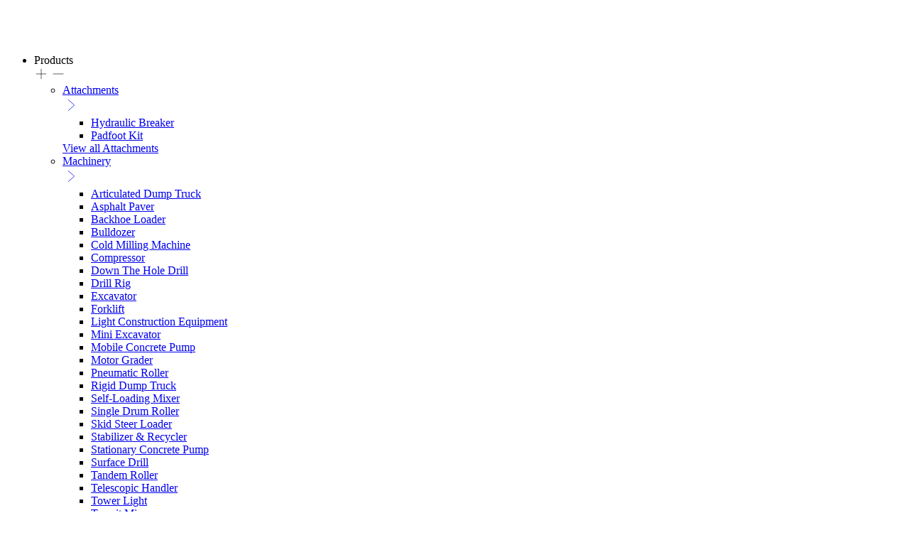

--- FILE ---
content_type: text/html; charset=UTF-8
request_url: https://www.hmd.group/en
body_size: 9500
content:
<!DOCTYPE html><html lang="en" dir="ltr" prefix="og: https://ogp.me/ns#"><head><meta charset="utf-8" /><meta name="description" content="Welcome to HMD, your trusted partner for heavy machinery and construction solutions. Explore our products, services, and global expertise today." /><meta name="keywords" content="heavy machinery, heavy equipment, machinery solutions, equipment maintenance, heavy machinery after-sales," /><link rel="canonical" href="https://www.hmd.group/en" /><link rel="shortlink" href="https://www.hmd.group/en" /><meta name="Generator" content="Drupal 10 (https://www.drupal.org)" /><meta name="MobileOptimized" content="width" /><meta name="HandheldFriendly" content="true" /><meta name="viewport" content="width=device-width, initial-scale=1.0" /><link rel="icon" href="/themes/custom/hmdafrica/favicon.ico" type="image/vnd.microsoft.icon" /><link rel="alternate" hreflang="en" href="https://www.hmd.group/en" /><title>Explore Heavy Machinery Solutions with HMD</title><link rel="stylesheet" media="all" href="/modules/hmdafrica_admin/css/layouts/layout.css?t9549p" /><link rel="stylesheet" media="all" href="/core/misc/components/progress.module.css?t9549p" /><link rel="stylesheet" media="all" href="/core/misc/components/ajax-progress.module.css?t9549p" /><link rel="stylesheet" media="all" href="/core/modules/system/css/components/align.module.css?t9549p" /><link rel="stylesheet" media="all" href="/core/modules/system/css/components/fieldgroup.module.css?t9549p" /><link rel="stylesheet" media="all" href="/core/modules/system/css/components/container-inline.module.css?t9549p" /><link rel="stylesheet" media="all" href="/core/modules/system/css/components/clearfix.module.css?t9549p" /><link rel="stylesheet" media="all" href="/core/modules/system/css/components/details.module.css?t9549p" /><link rel="stylesheet" media="all" href="/core/modules/system/css/components/hidden.module.css?t9549p" /><link rel="stylesheet" media="all" href="/core/modules/system/css/components/item-list.module.css?t9549p" /><link rel="stylesheet" media="all" href="/core/modules/system/css/components/js.module.css?t9549p" /><link rel="stylesheet" media="all" href="/core/modules/system/css/components/nowrap.module.css?t9549p" /><link rel="stylesheet" media="all" href="/core/modules/system/css/components/position-container.module.css?t9549p" /><link rel="stylesheet" media="all" href="/core/modules/system/css/components/reset-appearance.module.css?t9549p" /><link rel="stylesheet" media="all" href="/core/modules/system/css/components/resize.module.css?t9549p" /><link rel="stylesheet" media="all" href="/core/modules/system/css/components/system-status-counter.css?t9549p" /><link rel="stylesheet" media="all" href="/core/modules/system/css/components/system-status-report-counters.css?t9549p" /><link rel="stylesheet" media="all" href="/core/modules/system/css/components/system-status-report-general-info.css?t9549p" /><link rel="stylesheet" media="all" href="/core/modules/system/css/components/tablesort.module.css?t9549p" /><link rel="stylesheet" media="all" href="/themes/custom/hmdafrica/dist/blocks/home/home.css?t9549p" /><link rel="stylesheet" media="all" href="/modules/contrib/paragraphs/css/paragraphs.unpublished.css?t9549p" /><link rel="stylesheet" media="all" href="/themes/custom/hmdafrica/dist/main/styles.css?t9549p" /><link rel="stylesheet" media="all" href="/themes/custom/hmdafrica/dist/main/ui.css?t9549p" /><script type="application/json" data-drupal-selector="drupal-settings-json">{"path":{"baseUrl":"\/","pathPrefix":"en\/","currentPath":"node\/54","currentPathIsAdmin":false,"isFront":true,"currentLanguage":"en"},"pluralDelimiter":"\u0003","gtag":{"tagId":"","consentMode":false,"otherIds":[],"events":[],"additionalConfigInfo":[]},"suppressDeprecationErrors":true,"ajaxPageState":{"libraries":"eJxtyUEOwyAMRNELofhI0RAIUAymYKTm9u2qUaJsrPH7QSSwXxWBwu-YcP0XvPC5YjGxOOw9baDAYsEnrHAlVVIRtuimoSN0tDjI9dnAyynLrG1aTiN6Z94zbZlTzfRfT7ammtSMY6gvZDG8mboOlX5YkUyWZcuDopRbYBwylXYR9f0xRQ93TwWpfgHdS3Db","theme":"hmdafrica","theme_token":null},"ajaxTrustedUrl":[],"gtm":{"tagId":null,"settings":{"data_layer":"dataLayer","include_classes":false,"allowlist_classes":"","blocklist_classes":"","include_environment":false,"environment_id":"","environment_token":""},"tagIds":["GTM-PRPC2NC"]},"quicklink":{"admin_link_container_patterns":["#block-local-tasks-block a",".block-local-tasks-block a","#drupal-off-canvas a","#toolbar-administration a"],"ignore_admin_paths":true,"ignore_ajax_links":true,"ignore_file_ext":true,"total_request_limit":0,"concurrency_throttle_limit":0,"idle_wait_timeout":2000,"viewport_delay":0,"debug":false,"url_patterns_to_ignore":["user\/logout","#","\/admin","\/edit"]},"user":{"uid":0,"permissionsHash":"4131221d05df7ad4c67781a9c812ea6aa9add93d2766edec0f9e0a8263a1a493"}}</script><script src="/core/misc/drupalSettingsLoader.js?v=10.5.4"></script><script src="/modules/contrib/google_tag/js/gtag.js?t9549p"></script><script src="/modules/contrib/google_tag/js/gtm.js?t9549p"></script></head><body> <a href="#main-content" class="visually-hidden focusable"> Skip to main content </a> <noscript><iframe src="https://www.googletagmanager.com/ns.html?id=GTM-PRPC2NC"
height="0" width="0" style="display:none;visibility:hidden"></iframe></noscript><div class="dialog-off-canvas-main-canvas" data-off-canvas-main-canvas><div class="layout-container"> <header role="banner"> </header><div> <nav role="navigation" aria-labelledby="block-hmdafrica-account-menu-menu" id="block-hmdafrica-account-menu"><h2 class="visually-hidden" id="block-hmdafrica-account-menu-menu">User account menu</h2> </nav></div> <main role="main"> <a id="main-content" tabindex="-1"></a><div class="layout-content"><div><div data-drupal-messages-fallback class="hidden"></div><div id="block-header"> <header class="header header_isHome header_isHeaderFixed " data-header><div class="header__desktop"><div class="header-desktop"><div class="header-desktop__container"><div class="header-desktop__inner"> <a href="/en" target="_self" aria-label="Home" class="header-desktop__logo"> <picture> <img src="https://www.hmd.group/sites/default/files/2023-05/logo-header.svg" alt="logo header" class=""></picture> </a> <nav class="header-desktop__navigation"><ul class="header-desktop__navigation-list"><li class="header-desktop__navigation-item"><div class="header-desktop-navigation-item"><div class="nav-item-desktop nav-item-desktop_scheme-light " data-header-desktop-item="" > <span class="nav-item nav-item_default-20 " > Products </span><div class="nav-item-desktop__icon"> <span class="nav-item-desktop__icon-plus"> <svg width="20" height="20" viewBox="0 0 32 32" fill="none" xmlns="http://www.w3.org/2000/svg"> <g clip-path="url(#clip0_3469_536)"> <path d="M4.75 16H27.25" stroke="currentColor" stroke-linecap="round" stroke-linejoin="round" /> <path d="M16 4.75V27.25" stroke="currentColor" stroke-linecap="round" stroke-linejoin="round" /> </g> <defs> <clipPath id="clip0_3469_536"> <rect width="24" height="24" fill="white" transform="translate(4 4)" /> </clipPath> </defs> </svg> </span> <span class="nav-item-desktop__icon-minus"> <svg width="20" height="20" viewBox="0 0 32 32" fill="none" xmlns="http://www.w3.org/2000/svg"> <path d="M4.75 16H27.25" stroke="currentColor" stroke-linecap="round" stroke-linejoin="round" /> </svg> </span></div></div><div class="header-desktop-navigation-item__links"><ul class="header-desktop-navigation-item__links-list"><li><div class="header-desktop-navigation-item-link"> <a href="/en/products/attachments" class="header-desktop-navigation-item-link__link"><div class="button button_size-default button_scheme-light button_variant-nav-item "> <span class="nav-item nav-item_default-14 nav-item_lg-16 nav-item_xl-20 " > Attachments </span></div><div class="header-desktop-navigation-item-link__icon"> <svg width="24" height="24" viewBox="0 0 32 32" fill="none" xmlns="http://www.w3.org/2000/svg"> <path d="M11 26L21.9357 16.3252C21.9816 16.2844 22.0184 16.2343 22.0436 16.1783C22.0688 16.1222 22.0819 16.0615 22.0819 16C22.0819 15.9385 22.0688 15.8778 22.0436 15.8217C22.0184 15.7657 21.9816 15.7156 21.9357 15.6748L11 6" stroke="currentColor" stroke-linecap="round" stroke-linejoin="round" /> </svg></div> </a><div class="header-desktop-navigation-item-link__children"><ul class="header-desktop-navigation-item-link__children-items"><li> <a id="" href="/en/products/attachments/hydraulic-breaker" target="_self" class="button button_size-default button_scheme-light button_variant-nav-item "> <span class="nav-item nav-item_default-14 nav-item_lg-16 nav-item_xl-20 " > Hydraulic Breaker </span> </a></li><li> <a id="" href="/en/products/attachments/padfoot-kit" target="_self" class="button button_size-default button_scheme-light button_variant-nav-item "> <span class="nav-item nav-item_default-14 nav-item_lg-16 nav-item_xl-20 " > Padfoot Kit </span> </a></li></ul><div> <a id="" href="/en/products/attachments" target="_self" class="button button_size-default button_scheme-light button_variant-primary "> <span class="label label_default-200 label_lg-300 label_xl-400 " > View all Attachments </span> </a></div></div></div></li><li><div class="header-desktop-navigation-item-link"> <a href="/en/products/machinery" class="header-desktop-navigation-item-link__link"><div class="button button_size-default button_scheme-light button_variant-nav-item "> <span class="nav-item nav-item_default-14 nav-item_lg-16 nav-item_xl-20 " > Machinery </span></div><div class="header-desktop-navigation-item-link__icon"> <svg width="24" height="24" viewBox="0 0 32 32" fill="none" xmlns="http://www.w3.org/2000/svg"> <path d="M11 26L21.9357 16.3252C21.9816 16.2844 22.0184 16.2343 22.0436 16.1783C22.0688 16.1222 22.0819 16.0615 22.0819 16C22.0819 15.9385 22.0688 15.8778 22.0436 15.8217C22.0184 15.7657 21.9816 15.7156 21.9357 15.6748L11 6" stroke="currentColor" stroke-linecap="round" stroke-linejoin="round" /> </svg></div> </a><div class="header-desktop-navigation-item-link__children"><ul class="header-desktop-navigation-item-link__children-items"><li> <a id="" href="/en/products/machinery/articulated-dump-truck" target="_self" class="button button_size-default button_scheme-light button_variant-nav-item "> <span class="nav-item nav-item_default-14 nav-item_lg-16 nav-item_xl-20 " > Articulated Dump Truck </span> </a></li><li> <a id="" href="/en/products/machinery/asphalt-paver" target="_self" class="button button_size-default button_scheme-light button_variant-nav-item "> <span class="nav-item nav-item_default-14 nav-item_lg-16 nav-item_xl-20 " > Asphalt Paver </span> </a></li><li> <a id="" href="/en/products/machinery/backhoe-loader" target="_self" class="button button_size-default button_scheme-light button_variant-nav-item "> <span class="nav-item nav-item_default-14 nav-item_lg-16 nav-item_xl-20 " > Backhoe Loader </span> </a></li><li> <a id="" href="/en/products/machinery/bulldozer" target="_self" class="button button_size-default button_scheme-light button_variant-nav-item "> <span class="nav-item nav-item_default-14 nav-item_lg-16 nav-item_xl-20 " > Bulldozer </span> </a></li><li> <a id="" href="/en/products/machinery/cold-milling-machine" target="_self" class="button button_size-default button_scheme-light button_variant-nav-item "> <span class="nav-item nav-item_default-14 nav-item_lg-16 nav-item_xl-20 " > Cold Milling Machine </span> </a></li><li> <a id="" href="/en/products/machinery/compressor" target="_self" class="button button_size-default button_scheme-light button_variant-nav-item "> <span class="nav-item nav-item_default-14 nav-item_lg-16 nav-item_xl-20 " > Compressor </span> </a></li><li> <a id="" href="/en/products/machinery/down-hole-drill" target="_self" class="button button_size-default button_scheme-light button_variant-nav-item "> <span class="nav-item nav-item_default-14 nav-item_lg-16 nav-item_xl-20 " > Down The Hole Drill </span> </a></li><li> <a id="" href="/en/products/machinery/drill-rig" target="_self" class="button button_size-default button_scheme-light button_variant-nav-item "> <span class="nav-item nav-item_default-14 nav-item_lg-16 nav-item_xl-20 " > Drill Rig </span> </a></li><li> <a id="" href="/en/products/machinery/excavator" target="_self" class="button button_size-default button_scheme-light button_variant-nav-item "> <span class="nav-item nav-item_default-14 nav-item_lg-16 nav-item_xl-20 " > Excavator </span> </a></li><li> <a id="" href="/en/products/machinery/forklift" target="_self" class="button button_size-default button_scheme-light button_variant-nav-item "> <span class="nav-item nav-item_default-14 nav-item_lg-16 nav-item_xl-20 " > Forklift </span> </a></li><li> <a id="" href="/en/products/machinery/light-construction-equipment" target="_self" class="button button_size-default button_scheme-light button_variant-nav-item "> <span class="nav-item nav-item_default-14 nav-item_lg-16 nav-item_xl-20 " > Light Construction Equipment </span> </a></li><li> <a id="" href="/en/products/machinery/mini-excavator" target="_self" class="button button_size-default button_scheme-light button_variant-nav-item "> <span class="nav-item nav-item_default-14 nav-item_lg-16 nav-item_xl-20 " > Mini Excavator </span> </a></li><li> <a id="" href="/en/products/machinery/mobile-concrete-pump" target="_self" class="button button_size-default button_scheme-light button_variant-nav-item "> <span class="nav-item nav-item_default-14 nav-item_lg-16 nav-item_xl-20 " > Mobile Concrete Pump </span> </a></li><li> <a id="" href="/en/products/machinery/motor-grader" target="_self" class="button button_size-default button_scheme-light button_variant-nav-item "> <span class="nav-item nav-item_default-14 nav-item_lg-16 nav-item_xl-20 " > Motor Grader </span> </a></li><li> <a id="" href="/en/products/machinery/pneumatic-roller" target="_self" class="button button_size-default button_scheme-light button_variant-nav-item "> <span class="nav-item nav-item_default-14 nav-item_lg-16 nav-item_xl-20 " > Pneumatic Roller </span> </a></li><li> <a id="" href="/en/products/machinery/rigid-dump-truck" target="_self" class="button button_size-default button_scheme-light button_variant-nav-item "> <span class="nav-item nav-item_default-14 nav-item_lg-16 nav-item_xl-20 " > Rigid Dump Truck </span> </a></li><li> <a id="" href="/en/products/machinery/self-loading-mixer" target="_self" class="button button_size-default button_scheme-light button_variant-nav-item "> <span class="nav-item nav-item_default-14 nav-item_lg-16 nav-item_xl-20 " > Self-Loading Mixer </span> </a></li><li> <a id="" href="/en/products/machinery/single-drum-roller" target="_self" class="button button_size-default button_scheme-light button_variant-nav-item "> <span class="nav-item nav-item_default-14 nav-item_lg-16 nav-item_xl-20 " > Single Drum Roller </span> </a></li><li> <a id="" href="/en/products/machinery/skid-steer-loader" target="_self" class="button button_size-default button_scheme-light button_variant-nav-item "> <span class="nav-item nav-item_default-14 nav-item_lg-16 nav-item_xl-20 " > Skid Steer Loader </span> </a></li><li> <a id="" href="/en/products/machinery/stabilizer-recycler" target="_self" class="button button_size-default button_scheme-light button_variant-nav-item "> <span class="nav-item nav-item_default-14 nav-item_lg-16 nav-item_xl-20 " > Stabilizer &amp; Recycler </span> </a></li><li> <a id="" href="/en/products/machinery/stationary-concrete-pump" target="_self" class="button button_size-default button_scheme-light button_variant-nav-item "> <span class="nav-item nav-item_default-14 nav-item_lg-16 nav-item_xl-20 " > Stationary Concrete Pump </span> </a></li><li> <a id="" href="/en/products/machinery/surface-drill" target="_self" class="button button_size-default button_scheme-light button_variant-nav-item "> <span class="nav-item nav-item_default-14 nav-item_lg-16 nav-item_xl-20 " > Surface Drill </span> </a></li><li> <a id="" href="/en/products/machinery/tandem-roller" target="_self" class="button button_size-default button_scheme-light button_variant-nav-item "> <span class="nav-item nav-item_default-14 nav-item_lg-16 nav-item_xl-20 " > Tandem Roller </span> </a></li><li> <a id="" href="/en/products/machinery/telescopic-handler" target="_self" class="button button_size-default button_scheme-light button_variant-nav-item "> <span class="nav-item nav-item_default-14 nav-item_lg-16 nav-item_xl-20 " > Telescopic Handler </span> </a></li><li> <a id="" href="/en/products/machinery/tower-light" target="_self" class="button button_size-default button_scheme-light button_variant-nav-item "> <span class="nav-item nav-item_default-14 nav-item_lg-16 nav-item_xl-20 " > Tower Light </span> </a></li><li> <a id="" href="/en/products/machinery/transit-mixer" target="_self" class="button button_size-default button_scheme-light button_variant-nav-item "> <span class="nav-item nav-item_default-14 nav-item_lg-16 nav-item_xl-20 " > Transit Mixer </span> </a></li><li> <a id="" href="/en/products/machinery/wheel-loader" target="_self" class="button button_size-default button_scheme-light button_variant-nav-item "> <span class="nav-item nav-item_default-14 nav-item_lg-16 nav-item_xl-20 " > Wheel Loader </span> </a></li></ul><div> <a id="" href="/en/products/machinery" target="_self" class="button button_size-default button_scheme-light button_variant-primary "> <span class="label label_default-200 label_lg-300 label_xl-400 " > View all Machinery </span> </a></div></div></div></li><li><div class="header-desktop-navigation-item-link"> <a href="/en/products/plants" class="header-desktop-navigation-item-link__link"><div class="button button_size-default button_scheme-light button_variant-nav-item "> <span class="nav-item nav-item_default-14 nav-item_lg-16 nav-item_xl-20 " > Plants </span></div><div class="header-desktop-navigation-item-link__icon"> <svg width="24" height="24" viewBox="0 0 32 32" fill="none" xmlns="http://www.w3.org/2000/svg"> <path d="M11 26L21.9357 16.3252C21.9816 16.2844 22.0184 16.2343 22.0436 16.1783C22.0688 16.1222 22.0819 16.0615 22.0819 16C22.0819 15.9385 22.0688 15.8778 22.0436 15.8217C22.0184 15.7657 21.9816 15.7156 21.9357 15.6748L11 6" stroke="currentColor" stroke-linecap="round" stroke-linejoin="round" /> </svg></div> </a><div class="header-desktop-navigation-item-link__children"><ul class="header-desktop-navigation-item-link__children-items"><li> <a id="" href="/en/products/plants/plant-concrete" target="_self" class="button button_size-default button_scheme-light button_variant-nav-item "> <span class="nav-item nav-item_default-14 nav-item_lg-16 nav-item_xl-20 " > Plant - Concrete </span> </a></li></ul><div> <a id="" href="/en/products/plants" target="_self" class="button button_size-default button_scheme-light button_variant-primary "> <span class="label label_default-200 label_lg-300 label_xl-400 " > View all Plants </span> </a></div></div></div></li></ul></div></div></li><li class="header-desktop__navigation-item"><div class="header-desktop-navigation-item"><div class="nav-item-desktop nav-item-desktop_scheme-light " data-header-desktop-item="" > <span class="nav-item nav-item_default-20 " > Services </span><div class="nav-item-desktop__icon"> <span class="nav-item-desktop__icon-plus"> <svg width="20" height="20" viewBox="0 0 32 32" fill="none" xmlns="http://www.w3.org/2000/svg"> <g clip-path="url(#clip0_3469_536)"> <path d="M4.75 16H27.25" stroke="currentColor" stroke-linecap="round" stroke-linejoin="round" /> <path d="M16 4.75V27.25" stroke="currentColor" stroke-linecap="round" stroke-linejoin="round" /> </g> <defs> <clipPath id="clip0_3469_536"> <rect width="24" height="24" fill="white" transform="translate(4 4)" /> </clipPath> </defs> </svg> </span> <span class="nav-item-desktop__icon-minus"> <svg width="20" height="20" viewBox="0 0 32 32" fill="none" xmlns="http://www.w3.org/2000/svg"> <path d="M4.75 16H27.25" stroke="currentColor" stroke-linecap="round" stroke-linejoin="round" /> </svg> </span></div></div><div class="header-desktop-navigation-item__links"><ul class="header-desktop-navigation-item__links-list"><li><div class="header-desktop-navigation-item-link"> <a href="/en/service-after-sales-support" class="header-desktop-navigation-item-link__link"><div class="button button_size-default button_scheme-light button_variant-nav-item "> <span class="nav-item nav-item_default-14 nav-item_lg-16 nav-item_xl-20 " > After Sales Support </span></div> </a></div></li><li><div class="header-desktop-navigation-item-link"> <a href="/en/services-asset-disposal" class="header-desktop-navigation-item-link__link"><div class="button button_size-default button_scheme-light button_variant-nav-item "> <span class="nav-item nav-item_default-14 nav-item_lg-16 nav-item_xl-20 " > Asset Disposal </span></div> </a></div></li><li><div class="header-desktop-navigation-item-link"> <a href="/en/services-spare-parts-sales" class="header-desktop-navigation-item-link__link"><div class="button button_size-default button_scheme-light button_variant-nav-item "> <span class="nav-item nav-item_default-14 nav-item_lg-16 nav-item_xl-20 " > Spare Parts Sales </span></div> </a></div></li><li><div class="header-desktop-navigation-item-link"> <a href="/en/services-machinery-rental" class="header-desktop-navigation-item-link__link"><div class="button button_size-default button_scheme-light button_variant-nav-item "> <span class="nav-item nav-item_default-14 nav-item_lg-16 nav-item_xl-20 " > Machinery Rental </span></div> </a></div></li></ul></div></div></li><li class="header-desktop__navigation-item"><div class="header-desktop-navigation-item"><div class="nav-item-desktop nav-item-desktop_scheme-light " data-header-desktop-item="" > <span class="nav-item nav-item_default-20 " > Industries </span><div class="nav-item-desktop__icon"> <span class="nav-item-desktop__icon-plus"> <svg width="20" height="20" viewBox="0 0 32 32" fill="none" xmlns="http://www.w3.org/2000/svg"> <g clip-path="url(#clip0_3469_536)"> <path d="M4.75 16H27.25" stroke="currentColor" stroke-linecap="round" stroke-linejoin="round" /> <path d="M16 4.75V27.25" stroke="currentColor" stroke-linecap="round" stroke-linejoin="round" /> </g> <defs> <clipPath id="clip0_3469_536"> <rect width="24" height="24" fill="white" transform="translate(4 4)" /> </clipPath> </defs> </svg> </span> <span class="nav-item-desktop__icon-minus"> <svg width="20" height="20" viewBox="0 0 32 32" fill="none" xmlns="http://www.w3.org/2000/svg"> <path d="M4.75 16H27.25" stroke="currentColor" stroke-linecap="round" stroke-linejoin="round" /> </svg> </span></div></div><div class="header-desktop-navigation-item__links"><ul class="header-desktop-navigation-item__links-list"><li><div class="header-desktop-navigation-item-link"> <a href="/en/products?industries=agriculture-forestry" class="header-desktop-navigation-item-link__link"><div class="button button_size-default button_scheme-light button_variant-nav-item "> <span class="nav-item nav-item_default-14 nav-item_lg-16 nav-item_xl-20 " > Agriculture &amp; Forestry </span></div> </a></div></li><li><div class="header-desktop-navigation-item-link"> <a href="/en/products?industries=asphalt-ready-mix-concrete-manufacturing" class="header-desktop-navigation-item-link__link"><div class="button button_size-default button_scheme-light button_variant-nav-item "> <span class="nav-item nav-item_default-14 nav-item_lg-16 nav-item_xl-20 " > Asphalt &amp; Ready Mix Concrete Manufacturing </span></div> </a></div></li><li><div class="header-desktop-navigation-item-link"> <a href="/en/products?industries=building-constructionminingquarryroad-construction" class="header-desktop-navigation-item-link__link"><div class="button button_size-default button_scheme-light button_variant-nav-item "> <span class="nav-item nav-item_default-14 nav-item_lg-16 nav-item_xl-20 " > Building Construction,Mining,Quarry,Road Construction </span></div> </a></div></li><li><div class="header-desktop-navigation-item-link"> <a href="/en/products?industries=construction" class="header-desktop-navigation-item-link__link"><div class="button button_size-default button_scheme-light button_variant-nav-item "> <span class="nav-item nav-item_default-14 nav-item_lg-16 nav-item_xl-20 " > Construction </span></div> </a></div></li><li><div class="header-desktop-navigation-item-link"> <a href="/en/products?industries=earthmoving" class="header-desktop-navigation-item-link__link"><div class="button button_size-default button_scheme-light button_variant-nav-item "> <span class="nav-item nav-item_default-14 nav-item_lg-16 nav-item_xl-20 " > Earthmoving </span></div> </a></div></li><li><div class="header-desktop-navigation-item-link"> <a href="/en/products?industries=industry-warehousing" class="header-desktop-navigation-item-link__link"><div class="button button_size-default button_scheme-light button_variant-nav-item "> <span class="nav-item nav-item_default-14 nav-item_lg-16 nav-item_xl-20 " > Industry &amp; Warehousing </span></div> </a></div></li><li><div class="header-desktop-navigation-item-link"> <a href="/en/products?industries=mining-quarry" class="header-desktop-navigation-item-link__link"><div class="button button_size-default button_scheme-light button_variant-nav-item "> <span class="nav-item nav-item_default-14 nav-item_lg-16 nav-item_xl-20 " > Mining &amp; Quarry </span></div> </a></div></li><li><div class="header-desktop-navigation-item-link"> <a href="/en/products?industries=road-construction" class="header-desktop-navigation-item-link__link"><div class="button button_size-default button_scheme-light button_variant-nav-item "> <span class="nav-item nav-item_default-14 nav-item_lg-16 nav-item_xl-20 " > Road Construction </span></div> </a></div></li><li><div class="header-desktop-navigation-item-link"> <a href="/en/products?industries=warehousing" class="header-desktop-navigation-item-link__link"><div class="button button_size-default button_scheme-light button_variant-nav-item "> <span class="nav-item nav-item_default-14 nav-item_lg-16 nav-item_xl-20 " > Warehousing </span></div> </a></div></li></ul></div></div></li><li class="header-desktop__navigation-item"><div class="header-desktop-navigation-item"><div class="nav-item-desktop nav-item-desktop_scheme-light " data-header-desktop-item="" > <span class="nav-item nav-item_default-20 " > Brands </span><div class="nav-item-desktop__icon"> <span class="nav-item-desktop__icon-plus"> <svg width="20" height="20" viewBox="0 0 32 32" fill="none" xmlns="http://www.w3.org/2000/svg"> <g clip-path="url(#clip0_3469_536)"> <path d="M4.75 16H27.25" stroke="currentColor" stroke-linecap="round" stroke-linejoin="round" /> <path d="M16 4.75V27.25" stroke="currentColor" stroke-linecap="round" stroke-linejoin="round" /> </g> <defs> <clipPath id="clip0_3469_536"> <rect width="24" height="24" fill="white" transform="translate(4 4)" /> </clipPath> </defs> </svg> </span> <span class="nav-item-desktop__icon-minus"> <svg width="20" height="20" viewBox="0 0 32 32" fill="none" xmlns="http://www.w3.org/2000/svg"> <path d="M4.75 16H27.25" stroke="currentColor" stroke-linecap="round" stroke-linejoin="round" /> </svg> </span></div></div><div class="header-desktop-navigation-item__links"><ul class="header-desktop-navigation-item__links-list"><li><div class="header-desktop-navigation-item-link"> <a href="/en/products?brands=bobcat" class="header-desktop-navigation-item-link__link"><div class="button button_size-default button_scheme-light button_variant-nav-item "> <span class="nav-item nav-item_default-14 nav-item_lg-16 nav-item_xl-20 " > Bobcat </span></div> </a></div></li><li><div class="header-desktop-navigation-item-link"> <a href="/en/products?brands=bomag" class="header-desktop-navigation-item-link__link"><div class="button button_size-default button_scheme-light button_variant-nav-item "> <span class="nav-item nav-item_default-14 nav-item_lg-16 nav-item_xl-20 " > Bomag </span></div> </a></div></li><li><div class="header-desktop-navigation-item-link"> <a href="/en/products?brands=develon" class="header-desktop-navigation-item-link__link"><div class="button button_size-default button_scheme-light button_variant-nav-item "> <span class="nav-item nav-item_default-14 nav-item_lg-16 nav-item_xl-20 " > Develon </span></div> </a></div></li><li><div class="header-desktop-navigation-item-link"> <a href="/en/products?brands=epiroc" class="header-desktop-navigation-item-link__link"><div class="button button_size-default button_scheme-light button_variant-nav-item "> <span class="nav-item nav-item_default-14 nav-item_lg-16 nav-item_xl-20 " > Epiroc </span></div> </a></div></li><li><div class="header-desktop-navigation-item-link"> <a href="/en/products?brands=hitachi" class="header-desktop-navigation-item-link__link"><div class="button button_size-default button_scheme-light button_variant-nav-item "> <span class="nav-item nav-item_default-14 nav-item_lg-16 nav-item_xl-20 " > Hitachi </span></div> </a></div></li><li><div class="header-desktop-navigation-item-link"> <a href="/en/products?brands=jab" class="header-desktop-navigation-item-link__link"><div class="button button_size-default button_scheme-light button_variant-nav-item "> <span class="nav-item nav-item_default-14 nav-item_lg-16 nav-item_xl-20 " > Jab </span></div> </a></div></li><li><div class="header-desktop-navigation-item-link"> <a href="/en/products?brands=liugong" class="header-desktop-navigation-item-link__link"><div class="button button_size-default button_scheme-light button_variant-nav-item "> <span class="nav-item nav-item_default-14 nav-item_lg-16 nav-item_xl-20 " > LiuGong </span></div> </a></div></li><li><div class="header-desktop-navigation-item-link"> <a href="/en/products?brands=rokbak" class="header-desktop-navigation-item-link__link"><div class="button button_size-default button_scheme-light button_variant-nav-item "> <span class="nav-item nav-item_default-14 nav-item_lg-16 nav-item_xl-20 " > Rokbak </span></div> </a></div></li><li><div class="header-desktop-navigation-item-link"> <a href="/en/products?brands=schwing-stetter" class="header-desktop-navigation-item-link__link"><div class="button button_size-default button_scheme-light button_variant-nav-item "> <span class="nav-item nav-item_default-14 nav-item_lg-16 nav-item_xl-20 " > Schwing Stetter </span></div> </a></div></li><li><div class="header-desktop-navigation-item-link"> <a href="/en/products?brands=shantui" class="header-desktop-navigation-item-link__link"><div class="button button_size-default button_scheme-light button_variant-nav-item "> <span class="nav-item nav-item_default-14 nav-item_lg-16 nav-item_xl-20 " > Shantui </span></div> </a></div></li><li><div class="header-desktop-navigation-item-link"> <a href="/en/products?brands=soosan" class="header-desktop-navigation-item-link__link"><div class="button button_size-default button_scheme-light button_variant-nav-item "> <span class="nav-item nav-item_default-14 nav-item_lg-16 nav-item_xl-20 " > Soosan </span></div> </a></div></li><li><div class="header-desktop-navigation-item-link"> <a href="/en/products?brands=tonly" class="header-desktop-navigation-item-link__link"><div class="button button_size-default button_scheme-light button_variant-nav-item "> <span class="nav-item nav-item_default-14 nav-item_lg-16 nav-item_xl-20 " > Tonly </span></div> </a></div></li><li><div class="header-desktop-navigation-item-link"> <a href="/en/products?brands=tuboshu" class="header-desktop-navigation-item-link__link"><div class="button button_size-default button_scheme-light button_variant-nav-item "> <span class="nav-item nav-item_default-14 nav-item_lg-16 nav-item_xl-20 " > Tuboshu </span></div> </a></div></li><li><div class="header-desktop-navigation-item-link"> <a href="/en/brands" class="header-desktop-navigation-item-link__link"><div class="button button_size-default button_scheme-light button_variant-nav-item "> <span class="nav-item nav-item_default-14 nav-item_lg-16 nav-item_xl-20 " > All Brands </span></div> </a></div></li></ul></div></div></li></ul> </nav><div class="header-desktop__cart"><div class="header-my-list" data-header-my-list data-header-my-list-empty-text="My List is empty!"><div class="my-list-button my-list-button_scheme-light " data-header-my-list-open="" my-list-button="" > <span class="text text_default-400-emphasis " > My List </span><div class="my-list-button__count"> <svg width="24" height="24" viewBox="0 0 32 32" fill="none" xmlns="http://www.w3.org/2000/svg"> <path d="M15.25 18.261H20.5" stroke="currentColor" stroke-linecap="round" stroke-linejoin="round" /> <path d="M15.25 22.761H20.5" stroke="currentColor" stroke-linecap="round" stroke-linejoin="round" /> <path d="M15.25 13.761H20.5" stroke="currentColor" stroke-linecap="round" stroke-linejoin="round" /> <path d="M12.25 18.636C12.0429 18.636 11.875 18.4681 11.875 18.261C11.875 18.0539 12.0429 17.886 12.25 17.886" stroke="currentColor" /> <path d="M12.25 18.636C12.4571 18.636 12.625 18.4681 12.625 18.261C12.625 18.0539 12.4571 17.886 12.25 17.886" stroke="currentColor" /> <path d="M12.25 23.136C12.0429 23.136 11.875 22.9681 11.875 22.761C11.875 22.5539 12.0429 22.386 12.25 22.386" stroke="currentColor" /> <path d="M12.25 23.136C12.4571 23.136 12.625 22.9681 12.625 22.761C12.625 22.5539 12.4571 22.386 12.25 22.386" stroke="currentColor" /> <path d="M12.25 14.136C12.0429 14.136 11.875 13.9681 11.875 13.761C11.875 13.5539 12.0429 13.386 12.25 13.386" stroke="currentColor" /> <path d="M12.25 14.136C12.4571 14.136 12.625 13.9681 12.625 13.761C12.625 13.5539 12.4571 13.386 12.25 13.386" stroke="currentColor" /> <path d="M19.75 8.5H23.5C23.8978 8.5 24.2794 8.65804 24.5607 8.93934C24.842 9.22064 25 9.60218 25 10V25.75C25 26.1478 24.842 26.5294 24.5607 26.8107C24.2794 27.092 23.8978 27.25 23.5 27.25H8.5C8.10218 27.25 7.72064 27.092 7.43934 26.8107C7.15804 26.5294 7 26.1478 7 25.75V10C7 9.60218 7.15804 9.22064 7.43934 8.93934C7.72064 8.65804 8.10218 8.5 8.5 8.5H12.25C12.25 7.50544 12.6451 6.55161 13.3483 5.84835C14.0516 5.14509 15.0054 4.75 16 4.75C16.9946 4.75 17.9484 5.14509 18.6517 5.84835C19.3549 6.55161 19.75 7.50544 19.75 8.5Z" stroke="currentColor" stroke-linecap="round" stroke-linejoin="round" /> <path d="M16 8.51099C15.7929 8.51099 15.625 8.34309 15.625 8.13599C15.625 7.92888 15.7929 7.76099 16 7.76099" stroke="currentColor" /> <path d="M16 8.51099C16.2071 8.51099 16.375 8.34309 16.375 8.13599C16.375 7.92888 16.2071 7.76099 16 7.76099" stroke="currentColor" /> </svg><div class="my-list-button__count-badge" style="display: none"></div></div></div><div class="header-my-list__banner"><div class="header-my-list__inner"><div class="header-my-list__head"><h4 class="heading heading_h4 heading_with-media-bp header-my-list__head-title " > My List</h4><div data-header-my-list-close="" class="action-link action-link_scheme-light "><p class="text text_default-400 " > Close</p><div class="action-link__icon"> <svg width="20" height="20" viewBox="0 0 32 32" fill="none" xmlns="http://www.w3.org/2000/svg"> <path fill-rule="evenodd" clip-rule="evenodd" d="M6.70625 5.29204C6.31573 4.90151 5.68256 4.90151 5.29204 5.29204C4.90151 5.68256 4.90151 6.31573 5.29204 6.70625L14.8072 16.2214L5.29204 25.7365C4.90151 26.127 4.90151 26.7602 5.29204 27.1507C5.68256 27.5412 6.31573 27.5412 6.70625 27.1507L16.2214 17.6356L25.7365 27.1507C26.127 27.5412 26.7602 27.5412 27.1507 27.1507C27.5412 26.7602 27.5412 26.127 27.1507 25.7365L17.6356 16.2214L27.1507 6.70625C27.5412 6.31573 27.5412 5.68256 27.1507 5.29204C26.7602 4.90151 26.127 4.90151 25.7365 5.29204L16.2214 14.8072L6.70625 5.29204Z" fill="currentColor" /> </svg></div></div></div><div class="header-my-list__content"> <span class="label label_default-500 header-my-list__empty-text " > My List is empty! </span></div><div class="header-my-list__footer"> <a id="" href="/en/register" target="_self" data-header-my-list-get-quote="" style="display: none" class="button button_size-default button_variant-primary button_block "> <span class="label label_default-200 label_lg-300 label_xl-400 " > Get instant quote </span> </a><div data-header-my-list-clear-all="" class="button button_size-default button_variant-secondary button_block "> <span class="label label_default-200 label_lg-300 label_xl-400 " > Empty My List </span> <span class="button__square-icon"> <svg width="20" height="20" viewBox="0 0 32 32" fill="none" xmlns="http://www.w3.org/2000/svg"> <g clip-path="url(#clip0_3495_303)"> <path d="M5 9H27" stroke="currentColor" stroke-linecap="round" stroke-linejoin="round" /> <path d="M18.25 5H13.75C13.3522 5 12.9706 5.15804 12.6893 5.43934C12.408 5.72064 12.25 6.10218 12.25 6.5V9H19.75V6.5C19.75 6.10218 19.592 5.72064 19.3107 5.43934C19.0294 5.15804 18.6478 5 18.25 5Z" stroke="currentColor" stroke-linecap="round" stroke-linejoin="round" /> <path d="M13.75 21.75V14.25" stroke="currentColor" stroke-linecap="round" stroke-linejoin="round" /> <path d="M18.25 21.75V14.25" stroke="currentColor" stroke-linecap="round" stroke-linejoin="round" /> <path d="M22.86 25.62C22.8322 25.9958 22.663 26.3471 22.3865 26.6032C22.1101 26.8592 21.7468 27.001 21.37 27H10.63C10.2532 27.001 9.88994 26.8592 9.61347 26.6032C9.337 26.3471 9.16782 25.9958 9.14 25.62L7.75 9H24.25L22.86 25.62Z" stroke="currentColor" stroke-linecap="round" stroke-linejoin="round" /> </g> <defs> <clipPath id="clip0_3495_303"> <rect width="24" height="24" fill="white" transform="translate(4 4)" /> </clipPath> </defs> </svg> </span></div></div></div></div></div></div></div></div></div></div><div class="header__mobile"><div class="header-mobile" data-header-mobile><div class="header-mobile__inner"><div class="header-mobile__top"> <a class="my-list-button my-list-button_scheme-light my-list-button_reverse header-mobile__menu-open " href="#" target="_self" data-header-mobile-open="" my-list-button="" > <span class="text text_default-400-emphasis " > Menu </span><div class="my-list-button__count"> <svg width="24" height="24" viewBox="0 0 32 32" fill="none" xmlns="http://www.w3.org/2000/svg"> <path fill-rule="evenodd" clip-rule="evenodd" d="M5.39298 9.33337H21.393V10.6667H5.39298V9.33337ZM10.6666 16H26.6666V17.3334H10.6666V16ZM21.3333 22.6667H5.33325V24H21.3333V22.6667Z" fill="currentColor" /> </svg><div class="my-list-button__count-badge" style="display: none"></div></div></a> <a class="my-list-button my-list-button_scheme-light my-list-button_reverse header-mobile__menu-close " href="#" target="_self" data-header-mobile-close="" my-list-button="" > <span class="text text_default-400-emphasis " > Menu </span><div class="my-list-button__count"> <svg width="24" height="24" viewBox="0 0 32 32" fill="none" xmlns="http://www.w3.org/2000/svg"> <path fill-rule="evenodd" clip-rule="evenodd" d="M6.70625 5.29204C6.31573 4.90151 5.68256 4.90151 5.29204 5.29204C4.90151 5.68256 4.90151 6.31573 5.29204 6.70625L14.8072 16.2214L5.29204 25.7365C4.90151 26.127 4.90151 26.7602 5.29204 27.1507C5.68256 27.5412 6.31573 27.5412 6.70625 27.1507L16.2214 17.6356L25.7365 27.1507C26.127 27.5412 26.7602 27.5412 27.1507 27.1507C27.5412 26.7602 27.5412 26.127 27.1507 25.7365L17.6356 16.2214L27.1507 6.70625C27.5412 6.31573 27.5412 5.68256 27.1507 5.29204C26.7602 4.90151 26.127 4.90151 25.7365 5.29204L16.2214 14.8072L6.70625 5.29204Z" fill="currentColor" /> </svg><div class="my-list-button__count-badge" style="display: none"></div></div></a> <a href="/en" target="_self" aria-label="Home" class="header-mobile__logo"> <picture> <img src="https://www.hmd.group/sites/default/files/2023-05/logo-header.svg" alt="logo header" class=""></picture> </a><div class="header-my-list" data-header-my-list data-header-my-list-empty-text="My List is empty!"><div class="my-list-button my-list-button_scheme-light " data-header-my-list-open="" my-list-button="" > <span class="text text_default-400-emphasis " > My List </span><div class="my-list-button__count"> <svg width="24" height="24" viewBox="0 0 32 32" fill="none" xmlns="http://www.w3.org/2000/svg"> <path d="M15.25 18.261H20.5" stroke="currentColor" stroke-linecap="round" stroke-linejoin="round" /> <path d="M15.25 22.761H20.5" stroke="currentColor" stroke-linecap="round" stroke-linejoin="round" /> <path d="M15.25 13.761H20.5" stroke="currentColor" stroke-linecap="round" stroke-linejoin="round" /> <path d="M12.25 18.636C12.0429 18.636 11.875 18.4681 11.875 18.261C11.875 18.0539 12.0429 17.886 12.25 17.886" stroke="currentColor" /> <path d="M12.25 18.636C12.4571 18.636 12.625 18.4681 12.625 18.261C12.625 18.0539 12.4571 17.886 12.25 17.886" stroke="currentColor" /> <path d="M12.25 23.136C12.0429 23.136 11.875 22.9681 11.875 22.761C11.875 22.5539 12.0429 22.386 12.25 22.386" stroke="currentColor" /> <path d="M12.25 23.136C12.4571 23.136 12.625 22.9681 12.625 22.761C12.625 22.5539 12.4571 22.386 12.25 22.386" stroke="currentColor" /> <path d="M12.25 14.136C12.0429 14.136 11.875 13.9681 11.875 13.761C11.875 13.5539 12.0429 13.386 12.25 13.386" stroke="currentColor" /> <path d="M12.25 14.136C12.4571 14.136 12.625 13.9681 12.625 13.761C12.625 13.5539 12.4571 13.386 12.25 13.386" stroke="currentColor" /> <path d="M19.75 8.5H23.5C23.8978 8.5 24.2794 8.65804 24.5607 8.93934C24.842 9.22064 25 9.60218 25 10V25.75C25 26.1478 24.842 26.5294 24.5607 26.8107C24.2794 27.092 23.8978 27.25 23.5 27.25H8.5C8.10218 27.25 7.72064 27.092 7.43934 26.8107C7.15804 26.5294 7 26.1478 7 25.75V10C7 9.60218 7.15804 9.22064 7.43934 8.93934C7.72064 8.65804 8.10218 8.5 8.5 8.5H12.25C12.25 7.50544 12.6451 6.55161 13.3483 5.84835C14.0516 5.14509 15.0054 4.75 16 4.75C16.9946 4.75 17.9484 5.14509 18.6517 5.84835C19.3549 6.55161 19.75 7.50544 19.75 8.5Z" stroke="currentColor" stroke-linecap="round" stroke-linejoin="round" /> <path d="M16 8.51099C15.7929 8.51099 15.625 8.34309 15.625 8.13599C15.625 7.92888 15.7929 7.76099 16 7.76099" stroke="currentColor" /> <path d="M16 8.51099C16.2071 8.51099 16.375 8.34309 16.375 8.13599C16.375 7.92888 16.2071 7.76099 16 7.76099" stroke="currentColor" /> </svg><div class="my-list-button__count-badge" style="display: none"></div></div></div><div class="header-my-list__banner"><div class="header-my-list__inner"><div class="header-my-list__head"><h4 class="heading heading_h4 heading_with-media-bp header-my-list__head-title " > My List</h4><div data-header-my-list-close="" class="action-link action-link_scheme-light "><p class="text text_default-400 " > Close</p><div class="action-link__icon"> <svg width="20" height="20" viewBox="0 0 32 32" fill="none" xmlns="http://www.w3.org/2000/svg"> <path fill-rule="evenodd" clip-rule="evenodd" d="M6.70625 5.29204C6.31573 4.90151 5.68256 4.90151 5.29204 5.29204C4.90151 5.68256 4.90151 6.31573 5.29204 6.70625L14.8072 16.2214L5.29204 25.7365C4.90151 26.127 4.90151 26.7602 5.29204 27.1507C5.68256 27.5412 6.31573 27.5412 6.70625 27.1507L16.2214 17.6356L25.7365 27.1507C26.127 27.5412 26.7602 27.5412 27.1507 27.1507C27.5412 26.7602 27.5412 26.127 27.1507 25.7365L17.6356 16.2214L27.1507 6.70625C27.5412 6.31573 27.5412 5.68256 27.1507 5.29204C26.7602 4.90151 26.127 4.90151 25.7365 5.29204L16.2214 14.8072L6.70625 5.29204Z" fill="currentColor" /> </svg></div></div></div><div class="header-my-list__content"> <span class="label label_default-500 header-my-list__empty-text " > My List is empty! </span></div><div class="header-my-list__footer"> <a id="" href="/en/register" target="_self" data-header-my-list-get-quote="" style="display: none" class="button button_size-default button_variant-primary button_block "> <span class="label label_default-200 label_lg-300 label_xl-400 " > Get instant quote </span> </a><div data-header-my-list-clear-all="" class="button button_size-default button_variant-secondary button_block "> <span class="label label_default-200 label_lg-300 label_xl-400 " > Empty My List </span> <span class="button__square-icon"> <svg width="20" height="20" viewBox="0 0 32 32" fill="none" xmlns="http://www.w3.org/2000/svg"> <g clip-path="url(#clip0_3495_303)"> <path d="M5 9H27" stroke="currentColor" stroke-linecap="round" stroke-linejoin="round" /> <path d="M18.25 5H13.75C13.3522 5 12.9706 5.15804 12.6893 5.43934C12.408 5.72064 12.25 6.10218 12.25 6.5V9H19.75V6.5C19.75 6.10218 19.592 5.72064 19.3107 5.43934C19.0294 5.15804 18.6478 5 18.25 5Z" stroke="currentColor" stroke-linecap="round" stroke-linejoin="round" /> <path d="M13.75 21.75V14.25" stroke="currentColor" stroke-linecap="round" stroke-linejoin="round" /> <path d="M18.25 21.75V14.25" stroke="currentColor" stroke-linecap="round" stroke-linejoin="round" /> <path d="M22.86 25.62C22.8322 25.9958 22.663 26.3471 22.3865 26.6032C22.1101 26.8592 21.7468 27.001 21.37 27H10.63C10.2532 27.001 9.88994 26.8592 9.61347 26.6032C9.337 26.3471 9.16782 25.9958 9.14 25.62L7.75 9H24.25L22.86 25.62Z" stroke="currentColor" stroke-linecap="round" stroke-linejoin="round" /> </g> <defs> <clipPath id="clip0_3495_303"> <rect width="24" height="24" fill="white" transform="translate(4 4)" /> </clipPath> </defs> </svg> </span></div></div></div></div></div></div><div class="header-mobile__center"> <nav class="header-mobile__navigate"><ul class="header-mobile__navigate-list"><li class="header-mobile__navigate-item"><div class="header-mobile-navigation-item"><div data-header-mobile-menu-item="0" class="mobile-nav-item mobile-nav-item_variant-functional header-mobile-navigation-item__title "><div class="mobile-nav-item__inner"> <span class="text text_default-300-emphasis " > Products </span></div><div class="mobile-nav-item__arrow"> <svg width="20" height="20" viewBox="0 0 32 32" fill="none" xmlns="http://www.w3.org/2000/svg"> <path d="M6 11L15.6748 21.9357C15.7156 21.9816 15.7657 22.0184 15.8217 22.0436C15.8778 22.0688 15.9385 22.0819 16 22.0819C16.0615 22.0819 16.1222 22.0688 16.1783 22.0436C16.2343 22.0184 16.2844 21.9816 16.3252 21.9357L26 11" stroke="currentColor" stroke-linecap="round" stroke-linejoin="round" /> </svg></div></div><div class="header-mobile-navigation-item__links"><ul class="header-mobile-navigation-item__links-list"><li><div class="header-mobile-navigation-item"><div data-header-mobile-menu-item="" data-header-mobile-menu-item-child="0" class="mobile-nav-item mobile-nav-item_variant-functional header-mobile-navigation-item__title "><div class="mobile-nav-item__inner"> <span class="text text_default-300-emphasis " > Attachments </span></div><div class="mobile-nav-item__arrow"> <svg width="20" height="20" viewBox="0 0 32 32" fill="none" xmlns="http://www.w3.org/2000/svg"> <path d="M6 11L15.6748 21.9357C15.7156 21.9816 15.7657 22.0184 15.8217 22.0436C15.8778 22.0688 15.9385 22.0819 16 22.0819C16.0615 22.0819 16.1222 22.0688 16.1783 22.0436C16.2343 22.0184 16.2844 21.9816 16.3252 21.9357L26 11" stroke="currentColor" stroke-linecap="round" stroke-linejoin="round" /> </svg></div></div><div class="header-mobile-navigation-item__links"><ul class="header-mobile-navigation-item__links-list"><li> <a href="/en/products/attachments/hydraulic-breaker" target="_self" class="mobile-nav-item mobile-nav-item_variant-children "><div class="mobile-nav-item__inner"> <span class="text text_default-200 " > Hydraulic Breaker </span></div> </a></li><li> <a href="/en/products/attachments/padfoot-kit" target="_self" class="mobile-nav-item mobile-nav-item_variant-children "><div class="mobile-nav-item__inner"> <span class="text text_default-200 " > Padfoot Kit </span></div> </a></li></ul><div> <a id="" href="/en/products/attachments" target="_self" class="button button_size-default button_scheme-light button_variant-primary "> <span class="label label_default-200 label_lg-300 label_xl-400 " > View all Attachments </span> </a></div></div></div></li><li><div class="header-mobile-navigation-item"><div data-header-mobile-menu-item="" data-header-mobile-menu-item-child="0" class="mobile-nav-item mobile-nav-item_variant-functional header-mobile-navigation-item__title "><div class="mobile-nav-item__inner"> <span class="text text_default-300-emphasis " > Machinery </span></div><div class="mobile-nav-item__arrow"> <svg width="20" height="20" viewBox="0 0 32 32" fill="none" xmlns="http://www.w3.org/2000/svg"> <path d="M6 11L15.6748 21.9357C15.7156 21.9816 15.7657 22.0184 15.8217 22.0436C15.8778 22.0688 15.9385 22.0819 16 22.0819C16.0615 22.0819 16.1222 22.0688 16.1783 22.0436C16.2343 22.0184 16.2844 21.9816 16.3252 21.9357L26 11" stroke="currentColor" stroke-linecap="round" stroke-linejoin="round" /> </svg></div></div><div class="header-mobile-navigation-item__links"><ul class="header-mobile-navigation-item__links-list"><li> <a href="/en/products/machinery/articulated-dump-truck" target="_self" class="mobile-nav-item mobile-nav-item_variant-children "><div class="mobile-nav-item__inner"> <span class="text text_default-200 " > Articulated Dump Truck </span></div> </a></li><li> <a href="/en/products/machinery/asphalt-paver" target="_self" class="mobile-nav-item mobile-nav-item_variant-children "><div class="mobile-nav-item__inner"> <span class="text text_default-200 " > Asphalt Paver </span></div> </a></li><li> <a href="/en/products/machinery/backhoe-loader" target="_self" class="mobile-nav-item mobile-nav-item_variant-children "><div class="mobile-nav-item__inner"> <span class="text text_default-200 " > Backhoe Loader </span></div> </a></li><li> <a href="/en/products/machinery/bulldozer" target="_self" class="mobile-nav-item mobile-nav-item_variant-children "><div class="mobile-nav-item__inner"> <span class="text text_default-200 " > Bulldozer </span></div> </a></li><li> <a href="/en/products/machinery/cold-milling-machine" target="_self" class="mobile-nav-item mobile-nav-item_variant-children "><div class="mobile-nav-item__inner"> <span class="text text_default-200 " > Cold Milling Machine </span></div> </a></li><li> <a href="/en/products/machinery/compressor" target="_self" class="mobile-nav-item mobile-nav-item_variant-children "><div class="mobile-nav-item__inner"> <span class="text text_default-200 " > Compressor </span></div> </a></li><li> <a href="/en/products/machinery/down-hole-drill" target="_self" class="mobile-nav-item mobile-nav-item_variant-children "><div class="mobile-nav-item__inner"> <span class="text text_default-200 " > Down The Hole Drill </span></div> </a></li><li> <a href="/en/products/machinery/drill-rig" target="_self" class="mobile-nav-item mobile-nav-item_variant-children "><div class="mobile-nav-item__inner"> <span class="text text_default-200 " > Drill Rig </span></div> </a></li><li> <a href="/en/products/machinery/excavator" target="_self" class="mobile-nav-item mobile-nav-item_variant-children "><div class="mobile-nav-item__inner"> <span class="text text_default-200 " > Excavator </span></div> </a></li><li> <a href="/en/products/machinery/forklift" target="_self" class="mobile-nav-item mobile-nav-item_variant-children "><div class="mobile-nav-item__inner"> <span class="text text_default-200 " > Forklift </span></div> </a></li><li> <a href="/en/products/machinery/light-construction-equipment" target="_self" class="mobile-nav-item mobile-nav-item_variant-children "><div class="mobile-nav-item__inner"> <span class="text text_default-200 " > Light Construction Equipment </span></div> </a></li><li> <a href="/en/products/machinery/mini-excavator" target="_self" class="mobile-nav-item mobile-nav-item_variant-children "><div class="mobile-nav-item__inner"> <span class="text text_default-200 " > Mini Excavator </span></div> </a></li><li> <a href="/en/products/machinery/mobile-concrete-pump" target="_self" class="mobile-nav-item mobile-nav-item_variant-children "><div class="mobile-nav-item__inner"> <span class="text text_default-200 " > Mobile Concrete Pump </span></div> </a></li><li> <a href="/en/products/machinery/motor-grader" target="_self" class="mobile-nav-item mobile-nav-item_variant-children "><div class="mobile-nav-item__inner"> <span class="text text_default-200 " > Motor Grader </span></div> </a></li><li> <a href="/en/products/machinery/pneumatic-roller" target="_self" class="mobile-nav-item mobile-nav-item_variant-children "><div class="mobile-nav-item__inner"> <span class="text text_default-200 " > Pneumatic Roller </span></div> </a></li><li> <a href="/en/products/machinery/rigid-dump-truck" target="_self" class="mobile-nav-item mobile-nav-item_variant-children "><div class="mobile-nav-item__inner"> <span class="text text_default-200 " > Rigid Dump Truck </span></div> </a></li><li> <a href="/en/products/machinery/self-loading-mixer" target="_self" class="mobile-nav-item mobile-nav-item_variant-children "><div class="mobile-nav-item__inner"> <span class="text text_default-200 " > Self-Loading Mixer </span></div> </a></li><li> <a href="/en/products/machinery/single-drum-roller" target="_self" class="mobile-nav-item mobile-nav-item_variant-children "><div class="mobile-nav-item__inner"> <span class="text text_default-200 " > Single Drum Roller </span></div> </a></li><li> <a href="/en/products/machinery/skid-steer-loader" target="_self" class="mobile-nav-item mobile-nav-item_variant-children "><div class="mobile-nav-item__inner"> <span class="text text_default-200 " > Skid Steer Loader </span></div> </a></li><li> <a href="/en/products/machinery/stabilizer-recycler" target="_self" class="mobile-nav-item mobile-nav-item_variant-children "><div class="mobile-nav-item__inner"> <span class="text text_default-200 " > Stabilizer & Recycler </span></div> </a></li><li> <a href="/en/products/machinery/stationary-concrete-pump" target="_self" class="mobile-nav-item mobile-nav-item_variant-children "><div class="mobile-nav-item__inner"> <span class="text text_default-200 " > Stationary Concrete Pump </span></div> </a></li><li> <a href="/en/products/machinery/surface-drill" target="_self" class="mobile-nav-item mobile-nav-item_variant-children "><div class="mobile-nav-item__inner"> <span class="text text_default-200 " > Surface Drill </span></div> </a></li><li> <a href="/en/products/machinery/tandem-roller" target="_self" class="mobile-nav-item mobile-nav-item_variant-children "><div class="mobile-nav-item__inner"> <span class="text text_default-200 " > Tandem Roller </span></div> </a></li><li> <a href="/en/products/machinery/telescopic-handler" target="_self" class="mobile-nav-item mobile-nav-item_variant-children "><div class="mobile-nav-item__inner"> <span class="text text_default-200 " > Telescopic Handler </span></div> </a></li><li> <a href="/en/products/machinery/tower-light" target="_self" class="mobile-nav-item mobile-nav-item_variant-children "><div class="mobile-nav-item__inner"> <span class="text text_default-200 " > Tower Light </span></div> </a></li><li> <a href="/en/products/machinery/transit-mixer" target="_self" class="mobile-nav-item mobile-nav-item_variant-children "><div class="mobile-nav-item__inner"> <span class="text text_default-200 " > Transit Mixer </span></div> </a></li><li> <a href="/en/products/machinery/wheel-loader" target="_self" class="mobile-nav-item mobile-nav-item_variant-children "><div class="mobile-nav-item__inner"> <span class="text text_default-200 " > Wheel Loader </span></div> </a></li></ul><div> <a id="" href="/en/products/machinery" target="_self" class="button button_size-default button_scheme-light button_variant-primary "> <span class="label label_default-200 label_lg-300 label_xl-400 " > View all Machinery </span> </a></div></div></div></li><li><div class="header-mobile-navigation-item"><div data-header-mobile-menu-item="" data-header-mobile-menu-item-child="0" class="mobile-nav-item mobile-nav-item_variant-functional header-mobile-navigation-item__title "><div class="mobile-nav-item__inner"> <span class="text text_default-300-emphasis " > Plants </span></div><div class="mobile-nav-item__arrow"> <svg width="20" height="20" viewBox="0 0 32 32" fill="none" xmlns="http://www.w3.org/2000/svg"> <path d="M6 11L15.6748 21.9357C15.7156 21.9816 15.7657 22.0184 15.8217 22.0436C15.8778 22.0688 15.9385 22.0819 16 22.0819C16.0615 22.0819 16.1222 22.0688 16.1783 22.0436C16.2343 22.0184 16.2844 21.9816 16.3252 21.9357L26 11" stroke="currentColor" stroke-linecap="round" stroke-linejoin="round" /> </svg></div></div><div class="header-mobile-navigation-item__links"><ul class="header-mobile-navigation-item__links-list"><li> <a href="/en/products/plants/plant-concrete" target="_self" class="mobile-nav-item mobile-nav-item_variant-children "><div class="mobile-nav-item__inner"> <span class="text text_default-200 " > Plant - Concrete </span></div> </a></li></ul><div> <a id="" href="/en/products/plants" target="_self" class="button button_size-default button_scheme-light button_variant-primary "> <span class="label label_default-200 label_lg-300 label_xl-400 " > View all Plants </span> </a></div></div></div></li></ul></div></div></li><li class="header-mobile__navigate-item"><div class="header-mobile-navigation-item"><div data-header-mobile-menu-item="1" class="mobile-nav-item mobile-nav-item_variant-functional header-mobile-navigation-item__title "><div class="mobile-nav-item__inner"> <span class="text text_default-300-emphasis " > Services </span></div><div class="mobile-nav-item__arrow"> <svg width="20" height="20" viewBox="0 0 32 32" fill="none" xmlns="http://www.w3.org/2000/svg"> <path d="M6 11L15.6748 21.9357C15.7156 21.9816 15.7657 22.0184 15.8217 22.0436C15.8778 22.0688 15.9385 22.0819 16 22.0819C16.0615 22.0819 16.1222 22.0688 16.1783 22.0436C16.2343 22.0184 16.2844 21.9816 16.3252 21.9357L26 11" stroke="currentColor" stroke-linecap="round" stroke-linejoin="round" /> </svg></div></div><div class="header-mobile-navigation-item__links"><ul class="header-mobile-navigation-item__links-list"><li> <a href="/en/service-after-sales-support" target="_self" class="mobile-nav-item mobile-nav-item_variant-children "><div class="mobile-nav-item__inner"> <span class="text text_default-200 " > After Sales Support </span></div> </a></li><li> <a href="/en/services-asset-disposal" target="_self" class="mobile-nav-item mobile-nav-item_variant-children "><div class="mobile-nav-item__inner"> <span class="text text_default-200 " > Asset Disposal </span></div> </a></li><li> <a href="/en/services-spare-parts-sales" target="_self" class="mobile-nav-item mobile-nav-item_variant-children "><div class="mobile-nav-item__inner"> <span class="text text_default-200 " > Spare Parts Sales </span></div> </a></li><li> <a href="/en/services-machinery-rental" target="_self" class="mobile-nav-item mobile-nav-item_variant-children "><div class="mobile-nav-item__inner"> <span class="text text_default-200 " > Machinery Rental </span></div> </a></li></ul></div></div></li><li class="header-mobile__navigate-item"><div class="header-mobile-navigation-item"><div data-header-mobile-menu-item="2" class="mobile-nav-item mobile-nav-item_variant-functional header-mobile-navigation-item__title "><div class="mobile-nav-item__inner"> <span class="text text_default-300-emphasis " > Industries </span></div><div class="mobile-nav-item__arrow"> <svg width="20" height="20" viewBox="0 0 32 32" fill="none" xmlns="http://www.w3.org/2000/svg"> <path d="M6 11L15.6748 21.9357C15.7156 21.9816 15.7657 22.0184 15.8217 22.0436C15.8778 22.0688 15.9385 22.0819 16 22.0819C16.0615 22.0819 16.1222 22.0688 16.1783 22.0436C16.2343 22.0184 16.2844 21.9816 16.3252 21.9357L26 11" stroke="currentColor" stroke-linecap="round" stroke-linejoin="round" /> </svg></div></div><div class="header-mobile-navigation-item__links"><ul class="header-mobile-navigation-item__links-list"><li> <a href="/en/products?industries=agriculture-forestry" target="_self" class="mobile-nav-item mobile-nav-item_variant-children "><div class="mobile-nav-item__inner"> <span class="text text_default-200 " > Agriculture & Forestry </span></div> </a></li><li> <a href="/en/products?industries=asphalt-ready-mix-concrete-manufacturing" target="_self" class="mobile-nav-item mobile-nav-item_variant-children "><div class="mobile-nav-item__inner"> <span class="text text_default-200 " > Asphalt & Ready Mix Concrete Manufacturing </span></div> </a></li><li> <a href="/en/products?industries=building-constructionminingquarryroad-construction" target="_self" class="mobile-nav-item mobile-nav-item_variant-children "><div class="mobile-nav-item__inner"> <span class="text text_default-200 " > Building Construction,Mining,Quarry,Road Construction </span></div> </a></li><li> <a href="/en/products?industries=construction" target="_self" class="mobile-nav-item mobile-nav-item_variant-children "><div class="mobile-nav-item__inner"> <span class="text text_default-200 " > Construction </span></div> </a></li><li> <a href="/en/products?industries=earthmoving" target="_self" class="mobile-nav-item mobile-nav-item_variant-children "><div class="mobile-nav-item__inner"> <span class="text text_default-200 " > Earthmoving </span></div> </a></li><li> <a href="/en/products?industries=industry-warehousing" target="_self" class="mobile-nav-item mobile-nav-item_variant-children "><div class="mobile-nav-item__inner"> <span class="text text_default-200 " > Industry & Warehousing </span></div> </a></li><li> <a href="/en/products?industries=mining-quarry" target="_self" class="mobile-nav-item mobile-nav-item_variant-children "><div class="mobile-nav-item__inner"> <span class="text text_default-200 " > Mining & Quarry </span></div> </a></li><li> <a href="/en/products?industries=road-construction" target="_self" class="mobile-nav-item mobile-nav-item_variant-children "><div class="mobile-nav-item__inner"> <span class="text text_default-200 " > Road Construction </span></div> </a></li><li> <a href="/en/products?industries=warehousing" target="_self" class="mobile-nav-item mobile-nav-item_variant-children "><div class="mobile-nav-item__inner"> <span class="text text_default-200 " > Warehousing </span></div> </a></li></ul></div></div></li><li class="header-mobile__navigate-item"><div class="header-mobile-navigation-item"><div data-header-mobile-menu-item="3" class="mobile-nav-item mobile-nav-item_variant-functional header-mobile-navigation-item__title "><div class="mobile-nav-item__inner"> <span class="text text_default-300-emphasis " > Brands </span></div><div class="mobile-nav-item__arrow"> <svg width="20" height="20" viewBox="0 0 32 32" fill="none" xmlns="http://www.w3.org/2000/svg"> <path d="M6 11L15.6748 21.9357C15.7156 21.9816 15.7657 22.0184 15.8217 22.0436C15.8778 22.0688 15.9385 22.0819 16 22.0819C16.0615 22.0819 16.1222 22.0688 16.1783 22.0436C16.2343 22.0184 16.2844 21.9816 16.3252 21.9357L26 11" stroke="currentColor" stroke-linecap="round" stroke-linejoin="round" /> </svg></div></div><div class="header-mobile-navigation-item__links"><ul class="header-mobile-navigation-item__links-list"><li> <a href="/en/products?brands=bobcat" target="_self" class="mobile-nav-item mobile-nav-item_variant-children "><div class="mobile-nav-item__inner"> <span class="text text_default-200 " > Bobcat </span></div> </a></li><li> <a href="/en/products?brands=bomag" target="_self" class="mobile-nav-item mobile-nav-item_variant-children "><div class="mobile-nav-item__inner"> <span class="text text_default-200 " > Bomag </span></div> </a></li><li> <a href="/en/products?brands=develon" target="_self" class="mobile-nav-item mobile-nav-item_variant-children "><div class="mobile-nav-item__inner"> <span class="text text_default-200 " > Develon </span></div> </a></li><li> <a href="/en/products?brands=epiroc" target="_self" class="mobile-nav-item mobile-nav-item_variant-children "><div class="mobile-nav-item__inner"> <span class="text text_default-200 " > Epiroc </span></div> </a></li><li> <a href="/en/products?brands=hitachi" target="_self" class="mobile-nav-item mobile-nav-item_variant-children "><div class="mobile-nav-item__inner"> <span class="text text_default-200 " > Hitachi </span></div> </a></li><li> <a href="/en/products?brands=jab" target="_self" class="mobile-nav-item mobile-nav-item_variant-children "><div class="mobile-nav-item__inner"> <span class="text text_default-200 " > Jab </span></div> </a></li><li> <a href="/en/products?brands=liugong" target="_self" class="mobile-nav-item mobile-nav-item_variant-children "><div class="mobile-nav-item__inner"> <span class="text text_default-200 " > LiuGong </span></div> </a></li><li> <a href="/en/products?brands=rokbak" target="_self" class="mobile-nav-item mobile-nav-item_variant-children "><div class="mobile-nav-item__inner"> <span class="text text_default-200 " > Rokbak </span></div> </a></li><li> <a href="/en/products?brands=schwing-stetter" target="_self" class="mobile-nav-item mobile-nav-item_variant-children "><div class="mobile-nav-item__inner"> <span class="text text_default-200 " > Schwing Stetter </span></div> </a></li><li> <a href="/en/products?brands=shantui" target="_self" class="mobile-nav-item mobile-nav-item_variant-children "><div class="mobile-nav-item__inner"> <span class="text text_default-200 " > Shantui </span></div> </a></li><li> <a href="/en/products?brands=soosan" target="_self" class="mobile-nav-item mobile-nav-item_variant-children "><div class="mobile-nav-item__inner"> <span class="text text_default-200 " > Soosan </span></div> </a></li><li> <a href="/en/products?brands=tonly" target="_self" class="mobile-nav-item mobile-nav-item_variant-children "><div class="mobile-nav-item__inner"> <span class="text text_default-200 " > Tonly </span></div> </a></li><li> <a href="/en/products?brands=tuboshu" target="_self" class="mobile-nav-item mobile-nav-item_variant-children "><div class="mobile-nav-item__inner"> <span class="text text_default-200 " > Tuboshu </span></div> </a></li><li> <a href="/en/brands" target="_self" class="mobile-nav-item mobile-nav-item_variant-children "><div class="mobile-nav-item__inner"> <span class="text text_default-200 " > All Brands </span></div> </a></li></ul></div></div></li></ul> </nav></div></div></div></div></header></div><div id="block-hmdafrica-content"> <article><div><div><div class="home-block-slider" data-home-block-slider><div class="hero" style="height: 100vh" data-hero><div class="hero__thumb"> <img class="hero__image" src="https://www.hmd.group/sites/default/files/2023-12/ezgif.com-gif-maker%20%283%29.jpg" alt="image"> <video class="hero__video" preload="none" playsinline loop muted> <source src="https://www.hmd.group/sites/default/files/2023-10/FC%20-%20HMD%2015s%20-%2016-9%20NoText%20-%20DELIVERY.mp4" type="video/mp4"> </video></div><div class="hero__inner"><div class="hero__container"><div class="hero__content"><div class="hero__info"><h1 class="heading heading_h1 heading_with-media-bp " > POWER. PRECISION. PERFORMANCE.</h1><div class="hero__button"> <a id="" href="/en/products" target="_self" class="button button_size-default button_scheme-light button_variant-primary "> <span class="label label_default-200 label_lg-300 label_xl-400 " > Explore our Products </span> </a></div></div><div class="hero__player"><div class="video-player" data-player><div class="video-player__progress"><div class="video-player__progress-current" data-player-progress></div></div><div class="video-player__controls"><div class="video-player__control" data-player-control-pause> <span class="label label_default-300 " > Pause video </span><div data-player-button-pause="" aria-label="Pause video" class="button button_size-default button_scheme-light button_variant-icon "> <span class="button__square-icon"> <svg width="20" height="20" viewBox="0 0 32 32" fill="none" xmlns="http://www.w3.org/2000/svg"> <path d="M12.25 7.75H10.75C9.92157 7.75 9.25 8.42157 9.25 9.25V22.75C9.25 23.5784 9.92157 24.25 10.75 24.25H12.25C13.0784 24.25 13.75 23.5784 13.75 22.75V9.25C13.75 8.42157 13.0784 7.75 12.25 7.75Z" stroke="currentColor" stroke-linecap="round" stroke-linejoin="round" /> <path d="M21.25 7.75H19.75C18.9216 7.75 18.25 8.42157 18.25 9.25V22.75C18.25 23.5784 18.9216 24.25 19.75 24.25H21.25C22.0784 24.25 22.75 23.5784 22.75 22.75V9.25C22.75 8.42157 22.0784 7.75 21.25 7.75Z" stroke="currentColor" stroke-linecap="round" stroke-linejoin="round" /> </svg> </span></div></div><div class="video-player__control" data-player-control-play> <span class="label label_default-300 " > Play video </span><div data-player-button-play="" aria-label="Play video" class="button button_size-default button_scheme-light button_variant-icon "> <span class="button__square-icon"> <svg width="20" height="20" viewBox="0 0 32 32" fill="none" xmlns="http://www.w3.org/2000/svg"> <path d="M6.66663 6.32695V25.6731C6.6668 25.8493 6.71376 26.0222 6.80271 26.1743C6.89165 26.3264 7.01939 26.4521 7.17286 26.5386C7.32633 26.6251 7.50001 26.6692 7.67616 26.6666C7.8523 26.6639 8.02458 26.6146 8.17537 26.5235L24.157 16.8514C24.3035 16.7628 24.4248 16.638 24.509 16.4888C24.5931 16.3397 24.6373 16.1713 24.6373 16C24.6373 15.8288 24.5931 15.6604 24.509 15.5113C24.4248 15.3621 24.3035 15.2372 24.157 15.1487L8.17537 5.47661C8.02458 5.38553 7.8523 5.33614 7.67616 5.33349C7.50001 5.33083 7.32633 5.37502 7.17286 5.46151C7.01939 5.54801 6.89165 5.67371 6.80271 5.82577C6.71376 5.97783 6.6668 6.15079 6.66663 6.32695Z" stroke="currentColor" stroke-linecap="round" stroke-linejoin="round" /> </svg> </span></div></div></div></div></div></div></div></div></div><div class="immersive" style="height: 100vh"><div class="immersive__thumb"> <picture> <source srcset="https://www.hmd.group/sites/default/files/styles/dft_fullscreen_767x1463/public/2025-04/Bobcat%20730R%20MOBILE.png.webp?itok=GBodTS8o" media="(max-width: 700px)" type="image/webp" > <source srcset="https://www.hmd.group/sites/default/files/styles/dft_fullscreen_1600x900/public/2023-11/Bobcat%20730R.png.webp?itok=P2SYnZNV" media="(min-width: 700px) and (max-width: 1400px)" type="image/webp" > <source srcset="https://www.hmd.group/sites/default/files/styles/dft_fullscreen_2400x1350/public/2023-11/Bobcat%20730R.png.webp?itok=iDJ1bgZP" media="(min-width: 1400px)" type="image/webp" > <img src="https://www.hmd.group/sites/default/files/styles/wide/public/2023-11/Bobcat%20730R.png.jpg?itok=KaKaRII-" alt="Bobcat Backhoe Loader" loading="lazy" class=""></picture></div><div class="immersive__inner"><div class="immersive__container"><div class="immersive__content"><h2 class="heading heading_h2 heading_with-media-bp " > Backhoe Loader</h2> <a id="" href="/en/products?product_types=backhoe-loader" target="_self" class="button button_size-default button_variant-primary "> <span class="label label_default-200 label_lg-300 label_xl-400 " > Explore the Range </span> </a></div></div></div></div><div class="immersive" style="height: 100vh"><div class="immersive__thumb"> <picture> <source srcset="https://www.hmd.group/sites/default/files/styles/dft_fullscreen_767x1463/public/2025-04/Hitachi%20MOBILE.png.webp?itok=0V_qX-Eu" media="(max-width: 700px)" type="image/webp" > <source srcset="https://www.hmd.group/sites/default/files/styles/dft_fullscreen_1600x900/public/2024-11/Hitachi.png.webp?itok=Zaa-bzs5" media="(min-width: 700px) and (max-width: 1400px)" type="image/webp" > <source srcset="https://www.hmd.group/sites/default/files/styles/dft_fullscreen_2400x1350/public/2024-11/Hitachi.png.webp?itok=J5Q5_Ww2" media="(min-width: 1400px)" type="image/webp" > <img src="https://www.hmd.group/sites/default/files/styles/wide/public/2024-11/Hitachi.png.jpg?itok=Cwdv3iit" alt="Hitachi_excavator_hmd" loading="lazy" class=""></picture></div><div class="immersive__inner"><div class="immersive__container"><div class="immersive__content"><h2 class="heading heading_h2 heading_with-media-bp " > Excavator</h2> <a id="" href="/en/products?product_types=excavator" target="_self" class="button button_size-default button_variant-primary "> <span class="label label_default-200 label_lg-300 label_xl-400 " > Explore the Range </span> </a></div></div></div></div><div class="immersive" style="height: 100vh"><div class="immersive__thumb"> <picture> <source srcset="https://www.hmd.group/sites/default/files/styles/dft_fullscreen_767x1463/public/2025-04/EpirocMOBILE.png.webp?itok=F2P7W5vS" media="(max-width: 700px)" type="image/webp" > <source srcset="https://www.hmd.group/sites/default/files/styles/dft_fullscreen_1600x900/public/2023-09/Epiroc%20Drill%20Rig%20Edited.png.webp?itok=3CM7GS86" media="(min-width: 700px) and (max-width: 1400px)" type="image/webp" > <source srcset="https://www.hmd.group/sites/default/files/styles/dft_fullscreen_2400x1350/public/2023-09/Epiroc%20Drill%20Rig%20Edited.png.webp?itok=iICCYKHj" media="(min-width: 1400px)" type="image/webp" > <img src="https://www.hmd.group/sites/default/files/styles/wide/public/2023-09/Epiroc%20Drill%20Rig%20Edited.png.jpg?itok=MMH-Cuf1" alt="Drill_Rig_Epiroc" loading="lazy" class=""></picture></div><div class="immersive__inner"><div class="immersive__container"><div class="immersive__content"><h2 class="heading heading_h2 heading_with-media-bp " > Drill Rig</h2> <a id="" href="/en/products?product_types=drill-rig" target="_self" class="button button_size-default button_variant-primary "> <span class="label label_default-200 label_lg-300 label_xl-400 " > Explore the Range </span> </a></div></div></div></div><div class="immersive" style="height: 100vh"><div class="immersive__thumb"> <picture> <source srcset="https://www.hmd.group/sites/default/files/styles/dft_fullscreen_767x1463/public/2025-04/Rokbak%20MOBILE.png.webp?itok=2oGQ76YL" media="(max-width: 700px)" type="image/webp" > <source srcset="https://www.hmd.group/sites/default/files/styles/dft_fullscreen_1600x900/public/2024-07/rokbak%20web%20image2.png.webp?itok=7Aw1rEs5" media="(min-width: 700px) and (max-width: 1400px)" type="image/webp" > <source srcset="https://www.hmd.group/sites/default/files/styles/dft_fullscreen_2400x1350/public/2024-07/rokbak%20web%20image2.png.webp?itok=x9exZETH" media="(min-width: 1400px)" type="image/webp" > <img src="https://www.hmd.group/sites/default/files/styles/wide/public/2024-07/rokbak%20web%20image2.png.jpg?itok=iH1SicHV" alt="rokbak-articulated-dump-truck" loading="lazy" class=""></picture></div><div class="immersive__inner"><div class="immersive__container"><div class="immersive__content"><h2 class="heading heading_h2 heading_with-media-bp " > Articulated Dump Truck</h2> <a id="" href="/en/products?product_types=articulated-dump-truck" target="_self" class="button button_size-default button_variant-primary "> <span class="label label_default-200 label_lg-300 label_xl-400 " > Explore the Range </span> </a></div></div></div></div><div class="immersive" style="height: 100vh"><div class="immersive__thumb"> <picture> <source srcset="https://www.hmd.group/sites/default/files/styles/dft_fullscreen_767x1463/public/2025-04/Tuboshu%20MOBILE.png.webp?itok=xtgZ5Lgu" media="(max-width: 700px)" type="image/webp" > <source srcset="https://www.hmd.group/sites/default/files/styles/dft_fullscreen_1600x900/public/2025-03/Tuboshu%20Wheel%20Loader.jpg.webp?itok=-D4gkOEg" media="(min-width: 700px) and (max-width: 1400px)" type="image/webp" > <source srcset="https://www.hmd.group/sites/default/files/styles/dft_fullscreen_2400x1350/public/2025-03/Tuboshu%20Wheel%20Loader.jpg.webp?itok=W1L4Bzyy" media="(min-width: 1400px)" type="image/webp" > <img src="https://www.hmd.group/sites/default/files/styles/wide/public/2025-03/Tuboshu%20Wheel%20Loader.jpg?itok=U7Pr167N" alt="Tuboshu_Wheel_Loader" loading="lazy" class=""></picture></div><div class="immersive__inner"><div class="immersive__container"><div class="immersive__content"><h2 class="heading heading_h2 heading_with-media-bp " > Wheel Loader</h2> <a id="" href="/en/products?product_types=wheel-loader" target="_self" class="button button_size-default button_variant-primary "> <span class="label label_default-200 label_lg-300 label_xl-400 " > Explore the Range </span> </a></div></div></div></div><div class="immersive" style="height: 100vh"><div class="immersive__thumb"> <picture> <source srcset="https://www.hmd.group/sites/default/files/styles/dft_fullscreen_767x1463/public/2025-04/Schwing%20MOBILE.png.webp?itok=elmUYt6H" media="(max-width: 700px)" type="image/webp" > <source srcset="https://www.hmd.group/sites/default/files/styles/dft_fullscreen_1600x900/public/2023-09/Schwing%20Pump%20Edited.png.webp?itok=WXK3lqWP" media="(min-width: 700px) and (max-width: 1400px)" type="image/webp" > <source srcset="https://www.hmd.group/sites/default/files/styles/dft_fullscreen_2400x1350/public/2023-09/Schwing%20Pump%20Edited.png.webp?itok=3u1LK0N7" media="(min-width: 1400px)" type="image/webp" > <img src="https://www.hmd.group/sites/default/files/styles/wide/public/2023-09/Schwing%20Pump%20Edited.png.jpg?itok=MX72rqpt" alt="schwing_concrete_pump" loading="lazy" class=""></picture></div><div class="immersive__inner"><div class="immersive__container"><div class="immersive__content"><h2 class="heading heading_h2 heading_with-media-bp " > Mobile Concrete Pump</h2> <a id="" href="/en/products?product_types=mobile-concrete-pump" target="_self" class="button button_size-default button_variant-primary "> <span class="label label_default-200 label_lg-300 label_xl-400 " > Explore the Range </span> </a></div></div></div></div></div></div></div></article></div></div></div> </main> <footer role="contentinfo"><div><div id="block-hmdfooter"> <footer class="footer"><div class="footer__top"><div class="footer__container"><div class="footer__top-inner"><div class="footer__logo"> <picture> <img src="https://www.hmd.group/sites/default/files/2023-05/logo.svg" alt="logo" class=""></picture></div><div class="footer__columns footer__columns_center"><ul class="footer-columns" data-footer-columns><li class="footer-columns__item" data-footer-columns-item> <a id="" href="/en/about-us" target="_self" class="button button_size-lg button_scheme-light button_variant-text "><p class="text text_default-400 text_lg-400 " > About us</p> </a></li><li class="footer-columns__item" data-footer-columns-item> <a id="" href="/en/contact-us" target="_self" class="button button_size-lg button_scheme-light button_variant-text "><p class="text text_default-400 text_lg-400 " > Contact Us</p> </a></li><li class="footer-columns__item" data-footer-columns-item> <a id="" href="/en/faq-overview" target="_self" class="button button_size-lg button_scheme-light button_variant-text "><p class="text text_default-400 text_lg-400 " > FAQ</p> </a></li></ul></div></div></div></div><div class="footer__bottom"><div class="footer__container"><div class="footer__bottom-inner"><div class="footer__bottom-item"><p class="text text_default-300 " > © HMD 2026</p></div><div class="footer__bottom-item"><div class="footer__conditions"><ul class="footer-conditions footer-conditions_desktop"><li> <a id="" href="/en/terms-conditions" target="_self" class="button button_size-sm button_scheme-light button_variant-text "> <span class="text text_default-300 " > Terms & Conditions </span> </a></li><li> <a id="" href="/en/privacy-policy" target="_self" class="button button_size-sm button_scheme-light button_variant-text "> <span class="text text_default-300 " > Privacy Policy </span> </a></li></ul><ul class="footer-conditions footer-conditions_mobile"><li> <a href="/en/terms-conditions" target="_self" class="mobile-nav-item mobile-nav-item_variant-default "><div class="mobile-nav-item__inner"> <span class="text text_default-300 " > Terms & Conditions </span></div> </a></li><li> <a href="/en/privacy-policy" target="_self" class="mobile-nav-item mobile-nav-item_variant-default "><div class="mobile-nav-item__inner"> <span class="text text_default-300 " > Privacy Policy </span></div> </a></li></ul></div><div class="footer__socials"><ul class="footer-socials"><li> <a href="https://www.instagram.com/hmd.grp" target="_blank" aria-label="Instagram" class="social-icon"> <svg xmlns="http://www.w3.org/2000/svg" width="32" height="32" fill="currentColor" viewBox="0 0 256 256"> <path d="M128,80a48,48,0,1,0,48,48A48.05,48.05,0,0,0,128,80Zm0,80a32,32,0,1,1,32-32A32,32,0,0,1,128,160ZM176,24H80A56.06,56.06,0,0,0,24,80v96a56.06,56.06,0,0,0,56,56h96a56.06,56.06,0,0,0,56-56V80A56.06,56.06,0,0,0,176,24Zm40,152a40,40,0,0,1-40,40H80a40,40,0,0,1-40-40V80A40,40,0,0,1,80,40h96a40,40,0,0,1,40,40ZM192,76a12,12,0,1,1-12-12A12,12,0,0,1,192,76Z"></path> </svg></a></li><li> <a href="https://wa.me/447457405800" target="_blank" aria-label="WhatsApp" class="social-icon"> <svg viewBox="0 0 24 24" width="32" height="32"> <path fill="currentColor" d="M 12.011719 2 C 6.5057187 2 2.0234844 6.478375 2.0214844 11.984375 C 2.0204844 13.744375 2.4814687 15.462563 3.3554688 16.976562 L 2 22 L 7.2324219 20.763672 C 8.6914219 21.559672 10.333859 21.977516 12.005859 21.978516 L 12.009766 21.978516 C 17.514766 21.978516 21.995047 17.499141 21.998047 11.994141 C 22.000047 9.3251406 20.962172 6.8157344 19.076172 4.9277344 C 17.190172 3.0407344 14.683719 2.001 12.011719 2 z M 12.009766 4 C 14.145766 4.001 16.153109 4.8337969 17.662109 6.3417969 C 19.171109 7.8517969 20.000047 9.8581875 19.998047 11.992188 C 19.996047 16.396187 16.413812 19.978516 12.007812 19.978516 C 10.674812 19.977516 9.3544062 19.642812 8.1914062 19.007812 L 7.5175781 18.640625 L 6.7734375 18.816406 L 4.8046875 19.28125 L 5.2851562 17.496094 L 5.5019531 16.695312 L 5.0878906 15.976562 C 4.3898906 14.768562 4.0204844 13.387375 4.0214844 11.984375 C 4.0234844 7.582375 7.6067656 4 12.009766 4 z M 8.4765625 7.375 C 8.3095625 7.375 8.0395469 7.4375 7.8105469 7.6875 C 7.5815469 7.9365 6.9355469 8.5395781 6.9355469 9.7675781 C 6.9355469 10.995578 7.8300781 12.182609 7.9550781 12.349609 C 8.0790781 12.515609 9.68175 15.115234 12.21875 16.115234 C 14.32675 16.946234 14.754891 16.782234 15.212891 16.740234 C 15.670891 16.699234 16.690438 16.137687 16.898438 15.554688 C 17.106437 14.971687 17.106922 14.470187 17.044922 14.367188 C 16.982922 14.263188 16.816406 14.201172 16.566406 14.076172 C 16.317406 13.951172 15.090328 13.348625 14.861328 13.265625 C 14.632328 13.182625 14.464828 13.140625 14.298828 13.390625 C 14.132828 13.640625 13.655766 14.201187 13.509766 14.367188 C 13.363766 14.534188 13.21875 14.556641 12.96875 14.431641 C 12.71875 14.305641 11.914938 14.041406 10.960938 13.191406 C 10.218937 12.530406 9.7182656 11.714844 9.5722656 11.464844 C 9.4272656 11.215844 9.5585938 11.079078 9.6835938 10.955078 C 9.7955938 10.843078 9.9316406 10.663578 10.056641 10.517578 C 10.180641 10.371578 10.223641 10.267562 10.306641 10.101562 C 10.389641 9.9355625 10.347156 9.7890625 10.285156 9.6640625 C 10.223156 9.5390625 9.737625 8.3065 9.515625 7.8125 C 9.328625 7.3975 9.131125 7.3878594 8.953125 7.3808594 C 8.808125 7.3748594 8.6425625 7.375 8.4765625 7.375 z" /> </svg></a></li><li> <a href="https://www.youtube.com/@hmdgrp" target="_blank" aria-label="Youtube" class="social-icon"> <svg xmlns="http://www.w3.org/2000/svg" width="32" height="32" fill="currentColor" viewBox="0 0 256 256"> <path d="M164.44,121.34l-48-32A8,8,0,0,0,104,96v64a8,8,0,0,0,12.44,6.66l48-32a8,8,0,0,0,0-13.32ZM120,145.05V111l25.58,17ZM234.33,69.52a24,24,0,0,0-14.49-16.4C185.56,39.88,131,40,128,40s-57.56-.12-91.84,13.12a24,24,0,0,0-14.49,16.4C19.08,79.5,16,97.74,16,128s3.08,48.5,5.67,58.48a24,24,0,0,0,14.49,16.41C69,215.56,120.4,216,127.34,216h1.32c6.94,0,58.37-.44,91.18-13.11a24,24,0,0,0,14.49-16.41c2.59-10,5.67-28.22,5.67-58.48S236.92,79.5,234.33,69.52Zm-15.49,113a8,8,0,0,1-4.77,5.49c-31.65,12.22-85.48,12-86,12H128c-.54,0-54.33.2-86-12a8,8,0,0,1-4.77-5.49C34.8,173.39,32,156.57,32,128s2.8-45.39,5.16-54.47A8,8,0,0,1,41.93,68c30.52-11.79,81.66-12,85.85-12h.27c.54,0,54.38-.18,86,12a8,8,0,0,1,4.77,5.49C221.2,82.61,224,99.43,224,128S221.2,173.39,218.84,182.47Z"></path> </svg></a></li><li> <a href="https://www.facebook.com/hmd.grp" target="_blank" aria-label="Facebook" class="social-icon"> <svg width="32" height="32" viewBox="0 0 32 32" fill="none" xmlns="http://www.w3.org/2000/svg"> <path d="M17.5 5C15.0147 5 13 7.01472 13 9.5V13H10.5C10.2239 13 10 13.2239 10 13.5V17.5C10 17.7761 10.2239 18 10.5 18H13V26.5C13 26.7761 13.2239 27 13.5 27H17.5C17.7761 27 18 26.7761 18 26.5V18H20.5C20.7294 18 20.9294 17.8439 20.9851 17.6213L21.9851 13.6213C22.0224 13.4719 21.9889 13.3137 21.8941 13.1923C21.7993 13.0709 21.654 13 21.5 13H18V11.5C18 10.6716 18.6716 10 19.5 10H21.5C21.7761 10 22 9.77614 22 9.5V5.5C22 5.22386 21.7761 5 21.5 5H17.5Z" fill="currentColor" /> </svg></a></li><li> <a href="https://www.linkedin.com/company/hmdgrp/" target="_blank" aria-label="Linkedin" class="social-icon"> <svg width="32" height="32" viewBox="0 0 32 32" fill="none" xmlns="http://www.w3.org/2000/svg"> <path fill-rule="evenodd" clip-rule="evenodd" d="M7.5 10C8.88071 10 10 8.88071 10 7.5C10 6.11929 8.88071 5 7.5 5C6.11929 5 5 6.11929 5 7.5C5 8.88071 6.11929 10 7.5 10ZM10 27V12H5V27H10ZM12 12H16.5V13.9461C17.2165 13.0048 18.7458 12 21.5 12C25.8303 12 27 16.3204 27 19V27H22V19C22 18 21.5 16 19.5 16C18.0798 16 17.0798 17.0085 16.5 17.9513V27H12V12Z" fill="currentColor" /> </svg></a></li></ul></div></div></div></div></div></footer></div></div> </footer></div></div><script src="/core/assets/vendor/jquery/jquery.min.js?v=3.7.1"></script><script src="https://unpkg.com/quicklink@2.3.0/dist/quicklink.umd.js"></script><script src="/core/assets/vendor/once/once.min.js?v=1.0.1"></script><script src="/core/misc/drupal.js?v=10.5.4"></script><script src="/core/misc/drupal.init.js?v=10.5.4"></script><script src="/modules/contrib/quicklink/js/quicklink_init.js?t9549p"></script><script src="/core/assets/vendor/tabbable/index.umd.min.js?v=6.2.0"></script><script src="/core/misc/progress.js?v=10.5.4"></script><script src="/core/assets/vendor/loadjs/loadjs.min.js?v=4.3.0"></script><script src="/core/misc/debounce.js?v=10.5.4"></script><script src="/core/misc/announce.js?v=10.5.4"></script><script src="/core/misc/message.js?v=10.5.4"></script><script src="/core/misc/ajax.js?v=10.5.4"></script><script src="/modules/contrib/google_tag/js/gtag.ajax.js?t9549p"></script><script src="/themes/custom/hmdafrica/dist/blocks/home/home.js?t9549p"></script><script src="/themes/custom/hmdafrica/dist/main/ui.js?t9549p"></script></body></html>

--- FILE ---
content_type: image/svg+xml
request_url: https://www.hmd.group/sites/default/files/2023-05/logo-header.svg
body_size: 2496
content:
<svg width="104" height="48" viewBox="0 0 104 48" fill="none" xmlns="http://www.w3.org/2000/svg">
    <g clip-path="url(#clip0_2980_1969)">
        <path d="M54.7451 0.0432598H71.603C71.603 0.173041 71.6245 0.324452 71.6245 0.454233C71.6245 16.1794 71.6245 31.9046 71.6245 47.6514C71.6245 47.8028 71.603 47.9759 71.603 48.1273H60.8088V16.3308H60.7228C59.0886 26.9296 57.4329 37.5285 55.7987 48.1273H48.0793C46.3806 37.7231 44.7035 27.319 43.0048 16.9365C42.9618 16.9365 42.9403 16.9365 42.8973 16.9365V48.1056H32.103V47.4351C32.103 31.8181 32.103 16.2227 32.103 0.605644C32.103 0.410972 32.1245 0.216302 32.1245 0H48.7029C48.7244 0.173042 48.7674 0.324451 48.7889 0.497493C49.133 3.02823 49.477 5.53734 49.8425 8.06808C50.3801 11.8534 50.9177 15.6387 51.4552 19.4023C51.5842 20.2675 51.7133 21.1327 51.8423 21.9979C51.9498 21.9331 51.9928 21.8682 51.9928 21.8033C52.5089 18.1694 53.0894 14.5139 53.541 10.8584C53.9925 7.31102 54.3581 3.67714 54.7451 0.0432598Z" fill="white"/>
        <path d="M0 48.1705V0.237937C0.0860098 0.237937 0.150518 0.216309 0.236528 0.216309C4.19298 0.216309 8.14943 0.216309 12.0844 0.216309C12.1919 0.216309 12.3209 0.237938 12.4929 0.259568V17.2826H16.1268V0.237937H28.5122C28.5122 0.410979 28.5338 0.519132 28.5338 0.648913C28.5338 16.3092 28.5338 31.9911 28.5338 47.6514C28.5338 48.0408 28.4047 48.1273 28.0392 48.1273C24.2118 48.1057 20.3843 48.1273 16.5569 48.1273C16.4064 48.1273 16.2559 48.1057 16.0623 48.1057V28.0112H12.4499V48.1273H11.8479C8.08492 48.1273 4.30049 48.1273 0.537561 48.1273C0.365542 48.1489 0.17202 48.1705 0 48.1705Z" fill="white"/>
        <path d="M75.1724 48.1922V0.259549H75.6669C79.4729 0.259549 83.2573 0.216287 87.0632 0.281178C89.708 0.324438 92.3743 0.47585 94.9976 0.713782C98.8251 1.05987 102.308 3.91506 103.298 7.46242C103.749 9.10632 103.814 10.7935 103.814 12.4806C103.835 20.3973 103.857 28.314 103.835 36.209C103.835 38.0259 103.878 39.8213 103.491 41.6166C102.653 45.5965 99.7497 47.3918 96.6533 47.8461C95.1051 48.084 93.5355 48.1489 91.9658 48.1489C86.5472 48.1922 81.1285 48.1705 75.7099 48.1705H75.1724V48.1922ZM87.5363 39.8861C88.3534 39.9294 89.1059 39.8213 89.8155 39.4968C90.6111 39.1291 91.0842 38.5018 91.1917 37.6366C91.2777 36.9228 91.3637 36.209 91.3637 35.4736C91.3852 27.5353 91.3852 19.597 91.3637 11.6587C91.3637 11.0747 91.2777 10.4474 91.0627 9.90663C90.9337 9.51729 90.5896 9.12794 90.2456 8.93327C89.407 8.47904 88.4824 8.47904 87.5363 8.47904V39.8861Z" fill="white"/>
    </g>
    <defs>
        <clipPath id="clip0_2980_1969">
            <rect width="104" height="48" fill="white"/>
        </clipPath>
    </defs>
</svg>


--- FILE ---
content_type: image/svg+xml
request_url: https://www.hmd.group/sites/default/files/2023-05/logo.svg
body_size: 2504
content:
<svg width="121" height="56" viewBox="0 0 121 56" fill="none" xmlns="http://www.w3.org/2000/svg">
    <g clip-path="url(#clip0_2613_40303)">
        <path d="M63.2623 0.0496947H82.7429C82.7429 0.198781 82.7678 0.372714 82.7678 0.5218C82.7678 18.5861 82.7678 36.6504 82.7678 54.7396C82.7678 54.9135 82.7429 55.1123 82.7429 55.2862H70.2694V18.76H70.17C68.2816 30.9354 66.3683 43.1108 64.4799 55.2862H55.5595C53.5965 43.3344 51.6584 31.3827 49.6955 19.4558C49.6458 19.4558 49.6209 19.4558 49.5712 19.4558V55.2614H37.0977V54.4911C37.0977 36.551 37.0977 18.6358 37.0977 0.695734C37.0977 0.472104 37.1225 0.248477 37.1225 0H56.2801C56.305 0.198782 56.3546 0.372713 56.3795 0.571495C56.7771 3.47868 57.1746 6.36102 57.597 9.2682C58.2182 13.6166 58.8394 17.9649 59.4606 22.2884C59.6097 23.2823 59.7588 24.2762 59.9079 25.2701C60.0321 25.1956 60.0818 25.1211 60.0818 25.0465C60.6782 20.8721 61.349 16.6728 61.8708 12.4736C62.3926 8.39853 62.8151 4.22411 63.2623 0.0496947Z" fill="#F50014"/>
        <path d="M0 55.3359V0.27332C0.0993909 0.27332 0.173936 0.248474 0.273327 0.248474C4.84531 0.248474 9.41729 0.248474 13.9644 0.248474C14.0887 0.248474 14.2378 0.273321 14.4365 0.298169V19.8533H18.6358V0.27332H32.9481C32.9481 0.472101 32.9729 0.596342 32.9729 0.745429C32.9729 18.7352 32.9729 36.7498 32.9729 54.7396C32.9729 55.1868 32.8239 55.2862 32.4014 55.2862C27.9785 55.2614 23.5557 55.2862 19.1328 55.2862C18.9588 55.2862 18.7849 55.2614 18.5613 55.2614V32.1778H14.3868V55.2862H13.6911C9.34275 55.2862 4.96955 55.2862 0.621193 55.2862C0.422411 55.3111 0.198782 55.3359 0 55.3359Z" fill="#F50014"/>
        <path d="M86.8676 55.3608V0.298211H87.439C91.8371 0.298211 96.2103 0.248513 100.608 0.323056C103.665 0.372752 106.746 0.546686 109.777 0.820011C114.2 1.21757 118.225 4.49748 119.368 8.57251C119.89 10.4609 119.965 12.3991 119.965 14.3372C119.99 23.4314 120.014 32.5257 119.99 41.5951C119.99 43.6824 120.039 45.7447 119.592 47.8071C118.623 52.3791 115.269 54.4414 111.69 54.9632C109.901 55.2365 108.088 55.3111 106.274 55.3111C100.012 55.3608 93.7504 55.3359 87.4887 55.3359H86.8676V55.3608ZM101.155 45.8193C102.099 45.869 102.969 45.7447 103.789 45.372C104.708 44.9496 105.255 44.229 105.379 43.2351C105.479 42.4151 105.578 41.5951 105.578 40.7503C105.603 31.6312 105.603 22.5121 105.578 13.393C105.578 12.7221 105.479 12.0015 105.23 11.3803C105.081 10.933 104.683 10.4858 104.286 10.2621C103.317 9.74035 102.248 9.74035 101.155 9.74035V45.8193Z" fill="#F50014"/>
    </g>
    <defs>
        <clipPath id="clip0_2613_40303">
            <rect width="120.18" height="55.14" fill="white"/>
        </clipPath>
    </defs>
</svg>
